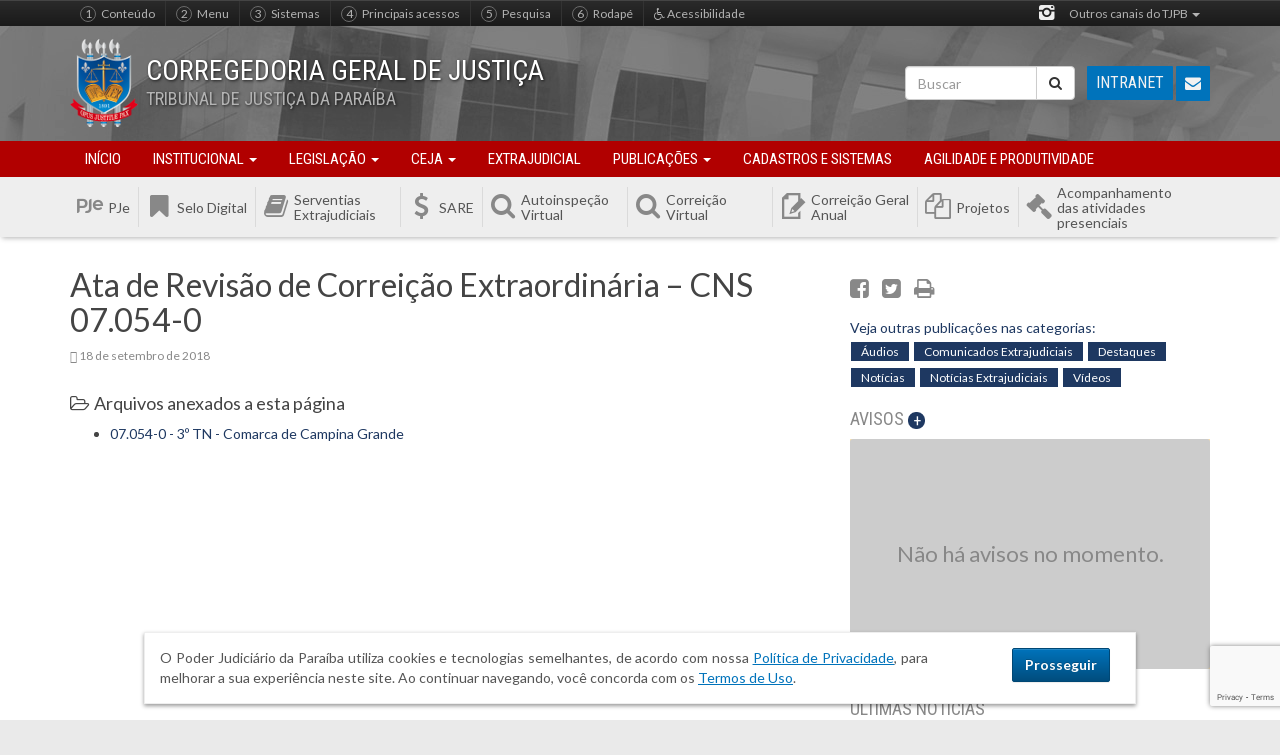

--- FILE ---
content_type: text/html; charset=UTF-8
request_url: https://corregedoria.tjpb.jus.br/publicacao/ata-de-revisao-de-correicao-extraordinaria-cns-07-054-0/
body_size: 11585
content:
<!DOCTYPE html>
<html lang="pt-BR" xmlns:og="http://ogp.me/ns#" xmlns:fb="https://www.facebook.com/2008/fbml">

<head>
    <!-- Global site tag (gtag.js) - Google Analytics -->
    <script async src="https://www.googletagmanager.com/gtag/js?id=UA-152948285-1"></script>
    <script>
        window.dataLayer = window.dataLayer || [];
        function gtag() {
            dataLayer.push(arguments);
        }
        gtag('js', new Date());
        gtag('config', 'UA-152948285-1');
    </script>

    <meta charset="UTF-8">
    <meta http-equiv="X-UA-Compatible" content="IE=edge">
    <title>Ata de Revisão de Correição Extraordinária &#8211; CNS 07.054-0 | Corregedoria Geral de Justiça</title>
    <meta name="viewport" content="width=device-width, initial-scale=1">
    <meta name="author" content="Diretoria de Tecnologia da Informação (DITEC) - Gerência de Sistemas (GESIS)">
    <meta name="description" content="Corregedoria Geral de Justiça do Estado da Paraíba">
    <meta name="keywords" content="Corregedoria, Corregedoria Geral, Correcional, Correicional, TJPB, Tribunal, Justiça, Paraíba">

    
    <meta property="og:type" content="website"/>
    <meta property="og:site_name" content="Corregedoria Geral de Justiça da Paraíba"/>
    <meta property="og:locale" content="pt_BR"/>
    <meta property="fb:app_id" content="441348396776929"/>
    <meta property="og:url" content="https://corregedoria.tjpb.jus.br/publicacao/ata-de-revisao-de-correicao-extraordinaria-cns-07-054-0/"/>
    <meta property="og:title" content="Ata de Revisão de Correição Extraordinária &#8211; CNS 07.054-0"/>
    <meta property="og:description" content=""/>
            
    <!-- Feed -->
    <link rel="alternate" type="application/rss+xml" title="Corregedoria Geral de Justiça da Paraíba Feed" href="https://corregedoria.tjpb.jus.br/feed/">

    <!-- Favicon -->
    <link rel="shortcut icon" href="https://corregedoria.tjpb.jus.br/wp-content/themes/corregedoria-2/img/favicon.ico" type="image/x-icon">

    <!-- Fontes -->
    <link href='https://fonts.googleapis.com/css?family=Lato:300,400,700,900,400italic,700italic,900italic' rel='stylesheet' type='text/css'>
    <link href='https://fonts.googleapis.com/css?family=Arvo' rel='stylesheet' type='text/css'>
    <link href="https://fonts.googleapis.com/css?family=Roboto+Condensed:300,400,700&display=swap" rel="stylesheet">

    <meta name='robots' content='max-image-preview:large' />
<script type="text/javascript">
window._wpemojiSettings = {"baseUrl":"https:\/\/s.w.org\/images\/core\/emoji\/14.0.0\/72x72\/","ext":".png","svgUrl":"https:\/\/s.w.org\/images\/core\/emoji\/14.0.0\/svg\/","svgExt":".svg","source":{"concatemoji":"https:\/\/corregedoria.tjpb.jus.br\/wp-includes\/js\/wp-emoji-release.min.js?ver=6.2"}};
/*! This file is auto-generated */
!function(e,a,t){var n,r,o,i=a.createElement("canvas"),p=i.getContext&&i.getContext("2d");function s(e,t){p.clearRect(0,0,i.width,i.height),p.fillText(e,0,0);e=i.toDataURL();return p.clearRect(0,0,i.width,i.height),p.fillText(t,0,0),e===i.toDataURL()}function c(e){var t=a.createElement("script");t.src=e,t.defer=t.type="text/javascript",a.getElementsByTagName("head")[0].appendChild(t)}for(o=Array("flag","emoji"),t.supports={everything:!0,everythingExceptFlag:!0},r=0;r<o.length;r++)t.supports[o[r]]=function(e){if(p&&p.fillText)switch(p.textBaseline="top",p.font="600 32px Arial",e){case"flag":return s("\ud83c\udff3\ufe0f\u200d\u26a7\ufe0f","\ud83c\udff3\ufe0f\u200b\u26a7\ufe0f")?!1:!s("\ud83c\uddfa\ud83c\uddf3","\ud83c\uddfa\u200b\ud83c\uddf3")&&!s("\ud83c\udff4\udb40\udc67\udb40\udc62\udb40\udc65\udb40\udc6e\udb40\udc67\udb40\udc7f","\ud83c\udff4\u200b\udb40\udc67\u200b\udb40\udc62\u200b\udb40\udc65\u200b\udb40\udc6e\u200b\udb40\udc67\u200b\udb40\udc7f");case"emoji":return!s("\ud83e\udef1\ud83c\udffb\u200d\ud83e\udef2\ud83c\udfff","\ud83e\udef1\ud83c\udffb\u200b\ud83e\udef2\ud83c\udfff")}return!1}(o[r]),t.supports.everything=t.supports.everything&&t.supports[o[r]],"flag"!==o[r]&&(t.supports.everythingExceptFlag=t.supports.everythingExceptFlag&&t.supports[o[r]]);t.supports.everythingExceptFlag=t.supports.everythingExceptFlag&&!t.supports.flag,t.DOMReady=!1,t.readyCallback=function(){t.DOMReady=!0},t.supports.everything||(n=function(){t.readyCallback()},a.addEventListener?(a.addEventListener("DOMContentLoaded",n,!1),e.addEventListener("load",n,!1)):(e.attachEvent("onload",n),a.attachEvent("onreadystatechange",function(){"complete"===a.readyState&&t.readyCallback()})),(e=t.source||{}).concatemoji?c(e.concatemoji):e.wpemoji&&e.twemoji&&(c(e.twemoji),c(e.wpemoji)))}(window,document,window._wpemojiSettings);
</script>
<style type="text/css">
img.wp-smiley,
img.emoji {
	display: inline !important;
	border: none !important;
	box-shadow: none !important;
	height: 1em !important;
	width: 1em !important;
	margin: 0 0.07em !important;
	vertical-align: -0.1em !important;
	background: none !important;
	padding: 0 !important;
}
</style>
	<link rel='stylesheet' id='toolset-common-es-css' href='https://corregedoria.tjpb.jus.br/wp-content/plugins/wp-views/vendor/toolset/common-es/public/toolset-common-es.css?ver=140000' type='text/css' media='all' />
<link rel='stylesheet' id='toolset_blocks-style-css-css' href='https://corregedoria.tjpb.jus.br/wp-content/plugins/wp-views/vendor/toolset/blocks/public/css/style.css?ver=1.4.1' type='text/css' media='all' />
<link rel='stylesheet' id='wp-block-library-css' href='https://corregedoria.tjpb.jus.br/wp-includes/css/dist/block-library/style.min.css?ver=6.2' type='text/css' media='all' />
<link rel='stylesheet' id='view_editor_gutenberg_frontend_assets-css' href='https://corregedoria.tjpb.jus.br/wp-content/plugins/wp-views/public/css/views-frontend.css?ver=3.4.1' type='text/css' media='all' />
<link rel='stylesheet' id='classic-theme-styles-css' href='https://corregedoria.tjpb.jus.br/wp-includes/css/classic-themes.min.css?ver=6.2' type='text/css' media='all' />
<style id='global-styles-inline-css' type='text/css'>
body{--wp--preset--color--black: #000000;--wp--preset--color--cyan-bluish-gray: #abb8c3;--wp--preset--color--white: #ffffff;--wp--preset--color--pale-pink: #f78da7;--wp--preset--color--vivid-red: #cf2e2e;--wp--preset--color--luminous-vivid-orange: #ff6900;--wp--preset--color--luminous-vivid-amber: #fcb900;--wp--preset--color--light-green-cyan: #7bdcb5;--wp--preset--color--vivid-green-cyan: #00d084;--wp--preset--color--pale-cyan-blue: #8ed1fc;--wp--preset--color--vivid-cyan-blue: #0693e3;--wp--preset--color--vivid-purple: #9b51e0;--wp--preset--gradient--vivid-cyan-blue-to-vivid-purple: linear-gradient(135deg,rgba(6,147,227,1) 0%,rgb(155,81,224) 100%);--wp--preset--gradient--light-green-cyan-to-vivid-green-cyan: linear-gradient(135deg,rgb(122,220,180) 0%,rgb(0,208,130) 100%);--wp--preset--gradient--luminous-vivid-amber-to-luminous-vivid-orange: linear-gradient(135deg,rgba(252,185,0,1) 0%,rgba(255,105,0,1) 100%);--wp--preset--gradient--luminous-vivid-orange-to-vivid-red: linear-gradient(135deg,rgba(255,105,0,1) 0%,rgb(207,46,46) 100%);--wp--preset--gradient--very-light-gray-to-cyan-bluish-gray: linear-gradient(135deg,rgb(238,238,238) 0%,rgb(169,184,195) 100%);--wp--preset--gradient--cool-to-warm-spectrum: linear-gradient(135deg,rgb(74,234,220) 0%,rgb(151,120,209) 20%,rgb(207,42,186) 40%,rgb(238,44,130) 60%,rgb(251,105,98) 80%,rgb(254,248,76) 100%);--wp--preset--gradient--blush-light-purple: linear-gradient(135deg,rgb(255,206,236) 0%,rgb(152,150,240) 100%);--wp--preset--gradient--blush-bordeaux: linear-gradient(135deg,rgb(254,205,165) 0%,rgb(254,45,45) 50%,rgb(107,0,62) 100%);--wp--preset--gradient--luminous-dusk: linear-gradient(135deg,rgb(255,203,112) 0%,rgb(199,81,192) 50%,rgb(65,88,208) 100%);--wp--preset--gradient--pale-ocean: linear-gradient(135deg,rgb(255,245,203) 0%,rgb(182,227,212) 50%,rgb(51,167,181) 100%);--wp--preset--gradient--electric-grass: linear-gradient(135deg,rgb(202,248,128) 0%,rgb(113,206,126) 100%);--wp--preset--gradient--midnight: linear-gradient(135deg,rgb(2,3,129) 0%,rgb(40,116,252) 100%);--wp--preset--duotone--dark-grayscale: url('#wp-duotone-dark-grayscale');--wp--preset--duotone--grayscale: url('#wp-duotone-grayscale');--wp--preset--duotone--purple-yellow: url('#wp-duotone-purple-yellow');--wp--preset--duotone--blue-red: url('#wp-duotone-blue-red');--wp--preset--duotone--midnight: url('#wp-duotone-midnight');--wp--preset--duotone--magenta-yellow: url('#wp-duotone-magenta-yellow');--wp--preset--duotone--purple-green: url('#wp-duotone-purple-green');--wp--preset--duotone--blue-orange: url('#wp-duotone-blue-orange');--wp--preset--font-size--small: 13px;--wp--preset--font-size--medium: 20px;--wp--preset--font-size--large: 36px;--wp--preset--font-size--x-large: 42px;--wp--preset--spacing--20: 0.44rem;--wp--preset--spacing--30: 0.67rem;--wp--preset--spacing--40: 1rem;--wp--preset--spacing--50: 1.5rem;--wp--preset--spacing--60: 2.25rem;--wp--preset--spacing--70: 3.38rem;--wp--preset--spacing--80: 5.06rem;--wp--preset--shadow--natural: 6px 6px 9px rgba(0, 0, 0, 0.2);--wp--preset--shadow--deep: 12px 12px 50px rgba(0, 0, 0, 0.4);--wp--preset--shadow--sharp: 6px 6px 0px rgba(0, 0, 0, 0.2);--wp--preset--shadow--outlined: 6px 6px 0px -3px rgba(255, 255, 255, 1), 6px 6px rgba(0, 0, 0, 1);--wp--preset--shadow--crisp: 6px 6px 0px rgba(0, 0, 0, 1);}:where(.is-layout-flex){gap: 0.5em;}body .is-layout-flow > .alignleft{float: left;margin-inline-start: 0;margin-inline-end: 2em;}body .is-layout-flow > .alignright{float: right;margin-inline-start: 2em;margin-inline-end: 0;}body .is-layout-flow > .aligncenter{margin-left: auto !important;margin-right: auto !important;}body .is-layout-constrained > .alignleft{float: left;margin-inline-start: 0;margin-inline-end: 2em;}body .is-layout-constrained > .alignright{float: right;margin-inline-start: 2em;margin-inline-end: 0;}body .is-layout-constrained > .aligncenter{margin-left: auto !important;margin-right: auto !important;}body .is-layout-constrained > :where(:not(.alignleft):not(.alignright):not(.alignfull)){max-width: var(--wp--style--global--content-size);margin-left: auto !important;margin-right: auto !important;}body .is-layout-constrained > .alignwide{max-width: var(--wp--style--global--wide-size);}body .is-layout-flex{display: flex;}body .is-layout-flex{flex-wrap: wrap;align-items: center;}body .is-layout-flex > *{margin: 0;}:where(.wp-block-columns.is-layout-flex){gap: 2em;}.has-black-color{color: var(--wp--preset--color--black) !important;}.has-cyan-bluish-gray-color{color: var(--wp--preset--color--cyan-bluish-gray) !important;}.has-white-color{color: var(--wp--preset--color--white) !important;}.has-pale-pink-color{color: var(--wp--preset--color--pale-pink) !important;}.has-vivid-red-color{color: var(--wp--preset--color--vivid-red) !important;}.has-luminous-vivid-orange-color{color: var(--wp--preset--color--luminous-vivid-orange) !important;}.has-luminous-vivid-amber-color{color: var(--wp--preset--color--luminous-vivid-amber) !important;}.has-light-green-cyan-color{color: var(--wp--preset--color--light-green-cyan) !important;}.has-vivid-green-cyan-color{color: var(--wp--preset--color--vivid-green-cyan) !important;}.has-pale-cyan-blue-color{color: var(--wp--preset--color--pale-cyan-blue) !important;}.has-vivid-cyan-blue-color{color: var(--wp--preset--color--vivid-cyan-blue) !important;}.has-vivid-purple-color{color: var(--wp--preset--color--vivid-purple) !important;}.has-black-background-color{background-color: var(--wp--preset--color--black) !important;}.has-cyan-bluish-gray-background-color{background-color: var(--wp--preset--color--cyan-bluish-gray) !important;}.has-white-background-color{background-color: var(--wp--preset--color--white) !important;}.has-pale-pink-background-color{background-color: var(--wp--preset--color--pale-pink) !important;}.has-vivid-red-background-color{background-color: var(--wp--preset--color--vivid-red) !important;}.has-luminous-vivid-orange-background-color{background-color: var(--wp--preset--color--luminous-vivid-orange) !important;}.has-luminous-vivid-amber-background-color{background-color: var(--wp--preset--color--luminous-vivid-amber) !important;}.has-light-green-cyan-background-color{background-color: var(--wp--preset--color--light-green-cyan) !important;}.has-vivid-green-cyan-background-color{background-color: var(--wp--preset--color--vivid-green-cyan) !important;}.has-pale-cyan-blue-background-color{background-color: var(--wp--preset--color--pale-cyan-blue) !important;}.has-vivid-cyan-blue-background-color{background-color: var(--wp--preset--color--vivid-cyan-blue) !important;}.has-vivid-purple-background-color{background-color: var(--wp--preset--color--vivid-purple) !important;}.has-black-border-color{border-color: var(--wp--preset--color--black) !important;}.has-cyan-bluish-gray-border-color{border-color: var(--wp--preset--color--cyan-bluish-gray) !important;}.has-white-border-color{border-color: var(--wp--preset--color--white) !important;}.has-pale-pink-border-color{border-color: var(--wp--preset--color--pale-pink) !important;}.has-vivid-red-border-color{border-color: var(--wp--preset--color--vivid-red) !important;}.has-luminous-vivid-orange-border-color{border-color: var(--wp--preset--color--luminous-vivid-orange) !important;}.has-luminous-vivid-amber-border-color{border-color: var(--wp--preset--color--luminous-vivid-amber) !important;}.has-light-green-cyan-border-color{border-color: var(--wp--preset--color--light-green-cyan) !important;}.has-vivid-green-cyan-border-color{border-color: var(--wp--preset--color--vivid-green-cyan) !important;}.has-pale-cyan-blue-border-color{border-color: var(--wp--preset--color--pale-cyan-blue) !important;}.has-vivid-cyan-blue-border-color{border-color: var(--wp--preset--color--vivid-cyan-blue) !important;}.has-vivid-purple-border-color{border-color: var(--wp--preset--color--vivid-purple) !important;}.has-vivid-cyan-blue-to-vivid-purple-gradient-background{background: var(--wp--preset--gradient--vivid-cyan-blue-to-vivid-purple) !important;}.has-light-green-cyan-to-vivid-green-cyan-gradient-background{background: var(--wp--preset--gradient--light-green-cyan-to-vivid-green-cyan) !important;}.has-luminous-vivid-amber-to-luminous-vivid-orange-gradient-background{background: var(--wp--preset--gradient--luminous-vivid-amber-to-luminous-vivid-orange) !important;}.has-luminous-vivid-orange-to-vivid-red-gradient-background{background: var(--wp--preset--gradient--luminous-vivid-orange-to-vivid-red) !important;}.has-very-light-gray-to-cyan-bluish-gray-gradient-background{background: var(--wp--preset--gradient--very-light-gray-to-cyan-bluish-gray) !important;}.has-cool-to-warm-spectrum-gradient-background{background: var(--wp--preset--gradient--cool-to-warm-spectrum) !important;}.has-blush-light-purple-gradient-background{background: var(--wp--preset--gradient--blush-light-purple) !important;}.has-blush-bordeaux-gradient-background{background: var(--wp--preset--gradient--blush-bordeaux) !important;}.has-luminous-dusk-gradient-background{background: var(--wp--preset--gradient--luminous-dusk) !important;}.has-pale-ocean-gradient-background{background: var(--wp--preset--gradient--pale-ocean) !important;}.has-electric-grass-gradient-background{background: var(--wp--preset--gradient--electric-grass) !important;}.has-midnight-gradient-background{background: var(--wp--preset--gradient--midnight) !important;}.has-small-font-size{font-size: var(--wp--preset--font-size--small) !important;}.has-medium-font-size{font-size: var(--wp--preset--font-size--medium) !important;}.has-large-font-size{font-size: var(--wp--preset--font-size--large) !important;}.has-x-large-font-size{font-size: var(--wp--preset--font-size--x-large) !important;}
.wp-block-navigation a:where(:not(.wp-element-button)){color: inherit;}
:where(.wp-block-columns.is-layout-flex){gap: 2em;}
.wp-block-pullquote{font-size: 1.5em;line-height: 1.6;}
</style>
<link rel='stylesheet' id='contact-form-7-css' href='https://corregedoria.tjpb.jus.br/wp-content/plugins/contact-form-7/includes/css/styles.css?ver=5.7.5.1' type='text/css' media='all' />
<link rel='stylesheet' id='cookie-bar-css-css' href='https://corregedoria.tjpb.jus.br/wp-content/plugins/cookie-bar/css/cookie-bar.css?ver=6.2' type='text/css' media='all' />
<link rel='stylesheet' id='bootstrap-css' href='https://corregedoria.tjpb.jus.br/wp-content/themes/corregedoria-2/styles/css/bootstrap.css?ver=$project.version' type='text/css' media='all' />
<link rel='stylesheet' id='Corregedoria-css' href='https://corregedoria.tjpb.jus.br/wp-content/themes/corregedoria-2/styles/css/corregedoria.css?ver=$project.version' type='text/css' media='all' />
<link rel='stylesheet' id='tjpb-icons-css' href='https://corregedoria.tjpb.jus.br/wp-content/themes/corregedoria-2/lib/tjpb-icons/css/tjpb-icons.css?ver=$project.version' type='text/css' media='all' />
<link rel='stylesheet' id='my-bootstrap-menu-custom-styles-css' href='https://corregedoria.tjpb.jus.br/wp-content/plugins/my-bootstrap-menu/inc/css/bootstrap.custom.css?ver=418' type='text/css' media='all' />
<link rel='stylesheet' id='my-bootstrap-submenu-styles-css' href='https://corregedoria.tjpb.jus.br/wp-content/plugins/my-bootstrap-menu/inc/css/bootstrap.submenu.css?ver=6134' type='text/css' media='all' />
<link rel='stylesheet' id='mediaelement-css' href='https://corregedoria.tjpb.jus.br/wp-includes/js/mediaelement/mediaelementplayer-legacy.min.css?ver=4.2.17' type='text/css' media='all' />
<link rel='stylesheet' id='wp-mediaelement-css' href='https://corregedoria.tjpb.jus.br/wp-includes/js/mediaelement/wp-mediaelement.min.css?ver=6.2' type='text/css' media='all' />
<link rel='stylesheet' id='views-pagination-style-css' href='https://corregedoria.tjpb.jus.br/wp-content/plugins/wp-views/embedded/res/css/wpv-pagination.css?ver=3.4.1' type='text/css' media='all' />
<style id='views-pagination-style-inline-css' type='text/css'>
.wpv-sort-list-dropdown.wpv-sort-list-dropdown-style-default > span.wpv-sort-list,.wpv-sort-list-dropdown.wpv-sort-list-dropdown-style-default .wpv-sort-list-item {border-color: #cdcdcd;}.wpv-sort-list-dropdown.wpv-sort-list-dropdown-style-default .wpv-sort-list-item a {color: #444;background-color: #fff;}.wpv-sort-list-dropdown.wpv-sort-list-dropdown-style-default a:hover,.wpv-sort-list-dropdown.wpv-sort-list-dropdown-style-default a:focus {color: #000;background-color: #eee;}.wpv-sort-list-dropdown.wpv-sort-list-dropdown-style-default .wpv-sort-list-item.wpv-sort-list-current a {color: #000;background-color: #eee;}.wpv-sort-list-dropdown.wpv-sort-list-dropdown-style-grey > span.wpv-sort-list,.wpv-sort-list-dropdown.wpv-sort-list-dropdown-style-grey .wpv-sort-list-item {border-color: #cdcdcd;}.wpv-sort-list-dropdown.wpv-sort-list-dropdown-style-grey .wpv-sort-list-item a {color: #444;background-color: #eeeeee;}.wpv-sort-list-dropdown.wpv-sort-list-dropdown-style-grey a:hover,.wpv-sort-list-dropdown.wpv-sort-list-dropdown-style-grey a:focus {color: #000;background-color: #e5e5e5;}.wpv-sort-list-dropdown.wpv-sort-list-dropdown-style-grey .wpv-sort-list-item.wpv-sort-list-current a {color: #000;background-color: #e5e5e5;}.wpv-sort-list-dropdown.wpv-sort-list-dropdown-style-blue > span.wpv-sort-list,.wpv-sort-list-dropdown.wpv-sort-list-dropdown-style-blue .wpv-sort-list-item {border-color: #0099cc;}.wpv-sort-list-dropdown.wpv-sort-list-dropdown-style-blue .wpv-sort-list-item a {color: #444;background-color: #cbddeb;}.wpv-sort-list-dropdown.wpv-sort-list-dropdown-style-blue a:hover,.wpv-sort-list-dropdown.wpv-sort-list-dropdown-style-blue a:focus {color: #000;background-color: #95bedd;}.wpv-sort-list-dropdown.wpv-sort-list-dropdown-style-blue .wpv-sort-list-item.wpv-sort-list-current a {color: #000;background-color: #95bedd;}
</style>
<script type='text/javascript' src='https://corregedoria.tjpb.jus.br/wp-content/plugins/wp-views/vendor/toolset/common-es/public/toolset-common-es-frontend.js?ver=140000' id='toolset-common-es-frontend-js'></script>
<script type='text/javascript' src='https://corregedoria.tjpb.jus.br/wp-includes/js/jquery/jquery.min.js?ver=3.6.3' id='jquery-core-js'></script>
<script type='text/javascript' src='https://corregedoria.tjpb.jus.br/wp-includes/js/jquery/jquery-migrate.min.js?ver=3.4.0' id='jquery-migrate-js'></script>
<script type='text/javascript' src='https://corregedoria.tjpb.jus.br/wp-content/plugins/cookie-bar/js/cookie-bar.js?ver=1764076655' id='cookie-bar-js-js'></script>
<script type='text/javascript' src='https://corregedoria.tjpb.jus.br/wp-content/plugins/my-bootstrap-menu/inc/js/bootstrap.custom.js?ver=8447' id='my-bootstrap-menu-custom-scripts-js'></script>
<link rel="https://api.w.org/" href="https://corregedoria.tjpb.jus.br/wp-json/" /><link rel="canonical" href="https://corregedoria.tjpb.jus.br/publicacao/ata-de-revisao-de-correicao-extraordinaria-cns-07-054-0/" />
<link rel="alternate" type="application/json+oembed" href="https://corregedoria.tjpb.jus.br/wp-json/oembed/1.0/embed?url=https%3A%2F%2Fcorregedoria.tjpb.jus.br%2Fpublicacao%2Fata-de-revisao-de-correicao-extraordinaria-cns-07-054-0%2F" />
<link rel="alternate" type="text/xml+oembed" href="https://corregedoria.tjpb.jus.br/wp-json/oembed/1.0/embed?url=https%3A%2F%2Fcorregedoria.tjpb.jus.br%2Fpublicacao%2Fata-de-revisao-de-correicao-extraordinaria-cns-07-054-0%2F&#038;format=xml" />
<script type="text/javascript">
base_url = 'https://corregedoria.tjpb.jus.br';
</script>
		<style type="text/css" id="wp-custom-css">
			main #menu-sistemas ul li {
	margin-left: 0;
	margin-right: 0;
}
main #menu-sistemas ul li a {
	padding-left: 38px;
	padding-right: 8px;
}		</style>
		
    <!-- HTML5 shim and Respond.js for IE8 support of HTML5 elements and media queries -->
    <!--[if lt IE 9]>
            <link rel="stylesheet" href="https://corregedoria.tjpb.jus.br/wp-content/themes/corregedoria-2/styles/css-ie/ltie9.css" type="text/css">
            <script src="https://oss.maxcdn.com/html5shiv/3.7.2/html5shiv.min.js"></script>
            <script src="https://oss.maxcdn.com/respond/1.4.2/respond.min.js"></script>
        <![endif]-->
</head>

<body class="publicacao-template-default single single-publicacao postid-6103">

    <div id="barra-tjpb">
        <div class="container">
            <!--span class="tjpb">
                <span class="sigla">TJPB</span>
                <span class="extenso">Tribunal de Justiça da Paraíba</span>
            </span -->

            <nav id="links-acessibilidade">
                <h3 class="sr-only">Acessibilidade</h3>
                <ul>
                    <li>
                        <a href="#content"><em>1</em> Conteúdo</a>
                    </li>
                    <li>
                        <a href="#menu"><em>2</em> Menu</a>
                    </li>
                    <li>
                        <a href="#sistemas"><em>3</em> Sistemas</a>
                    </li>
                    <li>
                        <a href="#principais-acessos"><em>4</em> Principais acessos</a>
                    </li>
                    <li>
                        <a href="#pesquisa"><em>5</em> Pesquisa</a>
                    </li>                       
                    <li>
                        <a href="#rodape"><em>6</em> Rodapé</a>
                    </li>                                    
                    <li>
                        <a href="/acessibilidade"><span class="tjpb-icon icon-wheelchair"></span> Acessibilidade</a>
                    </li>                                                             
                </ul>
            </nav>

            <div class="links dropdown">
                <a href="#" data-toggle="dropdown">Outros canais do TJPB <span class="caret"></span></a>
                <ul class="dropdown-menu">
                    <li><a href="https://www.tjpb.jus.br">Portal do TJPB</a></li>
                    <li><a href="https://ouvidoria.tjpb.jus.br">Ouvidoria</a></li>
                    <li><a href="https://corregedoria.tjpb.jus.br">Corregedoria</a></li>
                    <li><a href="https://esma.tjpb.jus.br">ESMA</a></li>
                    <li><a href="https://conciliar.tjpb.jus.br">Portal da Conciliação</a></li>
                </ul>
            </div>

            <nav id="menu-social">
                <h2 class="sr-only">Menu das Redes Sociais</h2>
<div class="menu-redes-sociais-container"><ul id="menu-redes-sociais" class="menu"><li id="menu-item-9246" class="instagram menu-item menu-item-type-custom menu-item-object-custom menu-item-9246"><a title="Siga-nos no Instagram!" target="_blank" rel="noopener" href="https://www.instagram.com/cgj.pb/">Instagram</a></li>
</ul></div>            </nav>
        </div>
    </div>

    <header id="header">

        <div class="container topo">
            <div class="branding">
                <a class="brasao-tjpb" href="https://corregedoria.tjpb.jus.br" title="Página inicial">
                    <img src="https://corregedoria.tjpb.jus.br/wp-content/themes/corregedoria-2/img/logo-tjpb.png" alt="Brasão do TJPB" />
                </a>
                <h1 class="site-name">Corregedoria Geral de Justiça</h1>
                <div class="complemento">Tribunal de justiça da Paraíba</div>
            </div>

            <form id="searchform" method="get" action="https://corregedoria.tjpb.jus.br" role="search" class="search">
                <a class="sr-only" name="pesquisa">Pesquisa</a>
                <div class="input-group">
                    <input type="text" name="s" id="field" class="form-control" placeholder="Buscar" />
                    <span class="input-group-btn">
                        <button type="submit" class="btn btn-default">
                            <span class="tjpb-icon icon-search">
                                <span class="sr-only">Buscar</span>
                            </span>
                        </button>
                    </span>
                </div>
            </form>       
            
            <div id="tjpb-acesso-usuario">
                <a class="intranet" href="https://www.tjpb.jus.br/intranet" target="_blank" title="Acessar a Intranet">Intranet</a>
                <a class="webmail" href="https://mail.google.com/" target="_blank" title="Acessar o E-mail Institucional"><span class="tjpb-icon icon-mail"></span></a>
            </div>            
        </div>
   
        <nav id="navigation">
            <a class="sr-only" name="menu">Menu Principal</a>
            <h2 class="sr-only">Menu Principal</h2>
<nav class='navbar navbar-default '
                        role='navigation'>    <div class='navbar-inner'>
                            <div class='container'><div class='navbar-header'><button type='button'
                            class='navbar-toggle'
                            data-toggle='collapse'
                            data-target='#menu_my_bootstrap_menu_settings_corregedoria_2_0'
                            aria-expanded='false'>
                        <span class='sr-only'>Toggle navigation</span>
                        <span class='icon-bar'></span>
                        <span class='icon-bar'></span>
                        <span class='icon-bar'></span>
                    </button></div> <!-- close navbar-header--><div class='collapse navbar-collapse'
                       id='menu_my_bootstrap_menu_settings_corregedoria_2_0'><div id="menu_my_bootstrap_menu_settings_corregedoria_2_0_container" class="menu_my_bootstrap_menu_settings_corregedoria_2_0_container_class"><ul id="menu_my_bootstrap_menu_settings_corregedoria_2_0_outer_list" class="  navbar-nav nav navbar-left"><li  id="menu-item-4472" class='menu-item menu-item-type-custom menu-item-object-custom menu-item-4472' ><a title="Início" href="/" tabindex="-1">Início</a></li>
<li  id="menu-item-883" class='menu-item menu-item-type-post_type menu-item-object-page menu-item-has-children menu-item-883 dropdown' ><a title="Institucional" data-toggle="dropdown" role="button" aria-haspopup="true" aria-expanded="false" class=" dropdown-toggle">Institucional<span class='caret dropdown-toggle'></span> </a>
<ul role='menu' class='dropdown-menu '>	<li  id="menu-item-886" class='menu-item menu-item-type-post_type menu-item-object-page menu-item-886' ><a title="Organograma" href="https://corregedoria.tjpb.jus.br/institucional/organograma/" tabindex="-1">Organograma</a></li>
	<li  id="menu-item-884" class='menu-item menu-item-type-post_type menu-item-object-page menu-item-884' ><a title="Competência da Corregedoria da Justiça" href="https://corregedoria.tjpb.jus.br/institucional/competencia-da-corregedoria-da-justica/" tabindex="-1">Competência da Corregedoria da Justiça</a></li>
	<li  id="menu-item-887" class='menu-item menu-item-type-post_type menu-item-object-page menu-item-887' ><a title="Equipe técnica" href="https://corregedoria.tjpb.jus.br/institucional/equipe-tecnica/" tabindex="-1">Equipe técnica</a></li>
	<li  id="menu-item-885" class='menu-item menu-item-type-post_type menu-item-object-page menu-item-885' ><a title="Endereço e Contatos" href="https://corregedoria.tjpb.jus.br/institucional/endereco-e-contatos/" tabindex="-1">Endereço e Contatos</a></li>
</ul>
</li>
<li  id="menu-item-879" class='menu-item menu-item-type-custom menu-item-object-custom menu-item-has-children menu-item-879 dropdown' ><a title="Legislação" data-toggle="dropdown" role="button" aria-haspopup="true" aria-expanded="false" class=" dropdown-toggle">Legislação<span class='caret dropdown-toggle'></span> </a>
<ul role='menu' class='dropdown-menu '>	<li  id="menu-item-7375" class='menu-item menu-item-type-post_type menu-item-object-page menu-item-7375' ><a title="Atos Normativos do CNJ– Arquivos" href="https://corregedoria.tjpb.jus.br/legislacao/atos-normativos-do-cnj-arquivo/" tabindex="-1">Atos Normativos do CNJ– Arquivos</a></li>
	<li  id="menu-item-997" class='menu-item menu-item-type-custom menu-item-object-custom menu-item-997' ><a title="Atos Normativos do CNJ" target="_blank" href="https://www.cnj.jus.br/atos_normativos/" tabindex="-1">Atos Normativos do CNJ</a></li>
	<li  id="menu-item-9011" class='menu-item menu-item-type-post_type menu-item-object-page menu-item-9011' ><a title="Atos Normativos referentes ao período da pandemia do COVID-19" href="https://corregedoria.tjpb.jus.br/atos-normativos-referentes-ao-periodo-da-pandemia-do-covid-19/" tabindex="-1">Atos Normativos referentes ao período da pandemia do COVID-19</a></li>
	<li  id="menu-item-3644" class='menu-item menu-item-type-custom menu-item-object-custom menu-item-3644' ><a title="Código de Normas CGJPB - JUDICIAL" href="https://corregedoria.tjpb.jus.br/legislacao/codigo-de-normas-cgjpb-judicial/" tabindex="-1">Código de Normas CGJPB &#8211; JUDICIAL</a></li>
	<li  id="menu-item-3645" class='menu-item menu-item-type-custom menu-item-object-custom menu-item-3645' ><a title="Código de Normas CGJPB - EXTRAJUDICIAL" href="https://corregedoria.tjpb.jus.br/legislacao/codigo-de-normas-cgjpb-extrajudicial/" tabindex="-1">Código de Normas CGJPB &#8211; EXTRAJUDICIAL</a></li>
	<li  id="menu-item-9025" class='menu-item menu-item-type-post_type menu-item-object-page menu-item-9025' ><a title="Provimentos da Corregedoria" href="https://corregedoria.tjpb.jus.br/provimentos-da-corregedoria/" tabindex="-1">Provimentos da Corregedoria</a></li>
	<li  id="menu-item-12231" class='menu-item menu-item-type-custom menu-item-object-custom menu-item-12231' ><a title="Regimento Interno da Ceja" href="https://corregedoria.tjpb.jus.br/wp-content/uploads/2024/07/97-2024-Dispoe-sobre-o-Regimento-Interno-da-Comissao-Estadual-Judiciaria-de-Adocao-–-CEJA-e-da-outras-providencias.-Revoga-o-Provimento-CGJTJPB-no-90.pdf" tabindex="-1">Regimento Interno da Ceja</a></li>
	<li  id="menu-item-12232" class='menu-item menu-item-type-custom menu-item-object-custom menu-item-12232' ><a title="Fluxograma Adoção Internacional" href="https://corregedoria.tjpb.jus.br/wp-content/uploads/2024/07/98-2024-Altera-o-Codigo-de-Normas-Judicial-para-dispor-sobre-os-procedimentos-de-adocao-internacional-no-ambito-do-Poder-Judiciario-do-Estado-da-Paraiba.pdf" tabindex="-1">Fluxograma Adoção Internacional</a></li>
</ul>
</li>
<li  id="menu-item-127" class='menu-item menu-item-type-post_type menu-item-object-page menu-item-has-children menu-item-127 dropdown' ><a title="CEJA" data-toggle="dropdown" role="button" aria-haspopup="true" aria-expanded="false" class=" dropdown-toggle">CEJA<span class='caret dropdown-toggle'></span> </a>
<ul role='menu' class='dropdown-menu '>	<li  id="menu-item-133" class='menu-item menu-item-type-post_type menu-item-object-page menu-item-133' ><a title="Sobre" href="https://corregedoria.tjpb.jus.br/ceja/sobre/" tabindex="-1">Sobre</a></li>
	<li  id="menu-item-128" class='menu-item menu-item-type-post_type menu-item-object-page menu-item-128' ><a title="Composição da CEJA – Biênio 2023/2024" href="https://corregedoria.tjpb.jus.br/ceja/composicao/" tabindex="-1">Composição da CEJA – Biênio 2023/2024</a></li>
	<li  id="menu-item-129" class='menu-item menu-item-type-post_type menu-item-object-page menu-item-129' ><a title="Contatos" href="https://corregedoria.tjpb.jus.br/ceja/contatos/" tabindex="-1">Contatos</a></li>
	<li  id="menu-item-6567" class='menu-item menu-item-type-post_type menu-item-object-page menu-item-6567' ><a title="Guia de Adoção" href="https://corregedoria.tjpb.jus.br/ceja/folder-adocao/" tabindex="-1">Guia de Adoção</a></li>
	<li  id="menu-item-4220" class='menu-item menu-item-type-post_type menu-item-object-page menu-item-4220' ><a title="Adoção Internacional" href="https://corregedoria.tjpb.jus.br/ceja/adocao-internacional/" tabindex="-1">Adoção Internacional</a></li>
	<li  id="menu-item-4221" class='menu-item menu-item-type-post_type menu-item-object-page menu-item-4221' ><a title="Adoção Nacional" href="https://corregedoria.tjpb.jus.br/ceja/adocao-nacional/" tabindex="-1">Adoção Nacional</a></li>
	<li  id="menu-item-4224" class='menu-item menu-item-type-post_type menu-item-object-page menu-item-4224' ><a title="Acesso aos cadastros do CNJ" href="https://corregedoria.tjpb.jus.br/ceja/acesso-aos-cadastros-do-cnj/" tabindex="-1">Acesso aos cadastros do CNJ</a></li>
	<li  id="menu-item-7035" class='menu-item menu-item-type-post_type menu-item-object-page menu-item-7035' ><a title="Relatórios CEJA" href="https://corregedoria.tjpb.jus.br/relatorios-ceja/" tabindex="-1">Relatórios CEJA</a></li>
	<li  id="menu-item-10613" class='menu-item menu-item-type-post_type menu-item-object-page menu-item-10613' ><a title="Regimento Interno" href="https://corregedoria.tjpb.jus.br/ceja/regimento-interno/" tabindex="-1">Regimento Interno</a></li>
	<li  id="menu-item-12081" class='menu-item menu-item-type-post_type menu-item-object-page menu-item-12081' ><a title="Fluxograma Adoção Internacional" href="https://corregedoria.tjpb.jus.br/ceja/fluxograma-adocao-internacional/" tabindex="-1">Fluxograma Adoção Internacional</a></li>
</ul>
</li>
<li  id="menu-item-6130" class='menu-item menu-item-type-post_type menu-item-object-page menu-item-6130' ><a title="Extrajudicial" href="https://corregedoria.tjpb.jus.br/extrajudicial/" tabindex="-1">Extrajudicial</a></li>
<li  id="menu-item-4473" class='menu-item menu-item-type-custom menu-item-object-custom menu-item-has-children menu-item-4473 dropdown' ><a title="Publicações" data-toggle="dropdown" role="button" aria-haspopup="true" aria-expanded="false" class=" dropdown-toggle">Publicações<span class='caret dropdown-toggle'></span> </a>
<ul role='menu' class='dropdown-menu '>	<li  id="menu-item-4475" class='menu-item menu-item-type-taxonomy menu-item-object-category menu-item-4475' ><a title="Destaques" href="https://corregedoria.tjpb.jus.br/categoria/destaques/" tabindex="-1">Destaques</a></li>
	<li  id="menu-item-4474" class='menu-item menu-item-type-taxonomy menu-item-object-category menu-item-4474' ><a title="Notícias" href="https://corregedoria.tjpb.jus.br/categoria/noticias/" tabindex="-1">Notícias</a></li>
	<li  id="menu-item-4478" class='menu-item menu-item-type-taxonomy menu-item-object-category menu-item-4478' ><a title="Vídeos" href="https://corregedoria.tjpb.jus.br/categoria/videos/" tabindex="-1">Vídeos</a></li>
	<li  id="menu-item-4477" class='menu-item menu-item-type-taxonomy menu-item-object-category menu-item-4477' ><a title="Áudios" href="https://corregedoria.tjpb.jus.br/categoria/audios/" tabindex="-1">Áudios</a></li>
</ul>
</li>
<li  id="menu-item-125" class='menu-item menu-item-type-post_type menu-item-object-page menu-item-125' ><a title="Cadastros e Sistemas" href="https://corregedoria.tjpb.jus.br/links/" tabindex="-1">Cadastros e Sistemas</a></li>
<li  id="menu-item-9293" class='menu-item menu-item-type-post_type menu-item-object-page menu-item-9293' ><a title="Agilidade e Produtividade" href="https://corregedoria.tjpb.jus.br/agilidade-produtividade/" tabindex="-1">Agilidade e Produtividade</a></li>
</ul></div>            </div><!-- navbar-collapse -->
                        </div> <!-- class container -->
                    </div> <!-- navbar inner -->
                </nav> <!-- nav class -->            
        </nav>

        <nav id="menu-sistemas">
            <a class="sr-only" name="sistemas">Menu Sistemas</a>
            <div class="container">
                <h2 class="sr-only">Menu de Sistemas</h2>
<div class="menu-menu-de-sistemas-container"><ul id="menu-menu-de-sistemas" class="menu"><li id="menu-item-7088" class="tjpb-icon icon-pje menu-item menu-item-type-custom menu-item-object-custom menu-item-7088"><a href="https://corregedoria.tjpb.jus.br/pje-cgjpb/">PJe</a></li>
<li id="menu-item-7089" class="tjpb-icon icon-bookmark menu-item menu-item-type-custom menu-item-object-custom menu-item-7089"><a href="https://corregedoria.tjpb.jus.br/selo-digital/">Selo Digital</a></li>
<li id="menu-item-10033" class="tjpb-icon icon-book menu-item menu-item-type-custom menu-item-object-custom menu-item-10033"><a target="_blank" rel="noopener" href="https://selodigital.tjpb.jus.br/selocgj/paginas/publico/consultarServentias.jsf">Serventias Extrajudiciais</a></li>
<li id="menu-item-8341" class="tjpb-icon icon-dollar menu-item menu-item-type-custom menu-item-object-custom menu-item-8341"><a title="SARE &#8211; Sistema de Arrecadação de Emolumentos" href="https://corregedoria.tjpb.jus.br/sare/">SARE</a></li>
<li id="menu-item-7725" class="tjpb-icon icon-search menu-item menu-item-type-custom menu-item-object-custom menu-item-7725"><a target="_blank" rel="noopener" href="https://www.tjpb.jus.br/intranet/autoinspecao-virtual">Autoinspeção Virtual</a></li>
<li id="menu-item-7090" class="tjpb-icon icon-search menu-item menu-item-type-custom menu-item-object-custom menu-item-7090"><a target="_blank" rel="noopener" href="https://www.tjpb.jus.br/intranet/correicao-virtual">Correição Virtual</a></li>
<li id="menu-item-7091" class="tjpb-icon icon-doc-edit menu-item menu-item-type-custom menu-item-object-custom menu-item-7091"><a target="_blank" rel="noopener" href="https://www.tjpb.jus.br/intranet/correicao-geral-anual">Correição Geral Anual</a></li>
<li id="menu-item-7092" class="tjpb-icon icon-docs menu-item menu-item-type-custom menu-item-object-custom menu-item-7092"><a target="_blank" rel="noopener" href="https://app.tjpb.jus.br/painel-projetos/paginas/dashboard.jsf?painelId=3%3F">Projetos</a></li>
<li id="menu-item-10632" class="tjpb-icon icon-hammer menu-item menu-item-type-post_type menu-item-object-page menu-item-10632"><a href="https://corregedoria.tjpb.jus.br/acompanhamento-das-atividades-presenciais/">Acompanhamento das atividades presenciais</a></li>
</ul></div>            </div>
        </nav>

    </header>

    <div id="content">
        <a class="sr-only" name="content">Conteúdo Principal</a>

<div class="single container" id="posts">
    <div class="row">
        <div class="col-md-8">

            <main id="main" role="main">
                                <article role="article" class="clearfix">
                    <header class="entry-header">
                        <h1>Ata de Revisão de Correição Extraordinária &#8211; CNS 07.054-0</h1>
                        <div class="info-post">
    <span class="data-post tjpb-icon icon-calendar">
        18 de setembro de 2018    </span>
    <ul class="categorias-post">
            </ul>
</div>
                    </header>
                    <div class="entry-content">
                                            </div>
                    <footer class="entry-footer">
                            <!-- inicio: arquivos vinculados a pagina -->
    <div class="lista-arquivos">

        <h4>Arquivos anexados a esta p&aacute;gina</h4><div class="nivel-1"><ul><li><a href='https://corregedoria.tjpb.jus.br/wp-content/uploads/2018/09/07.054-0-3º-TN-Comarca-de-Campina-Grande-1.pdf'>07.054-0 - 3º TN - Comarca de Campina Grande</a></li></ul></div>
    </div>
    <!-- fim: arquivos vinculados a pagina -->

                    </footer>
                </article>
                            </main>

        </div>

        <div class="col-md-4">
            <aside id="sidebar">
                <ul class="redes-sociais">
    <li><a href="javascript:corregedoria_facebook_share()" title="Compartilhar no Facebook"><span class="tjpb-icon icon-facebook-squared"></span></a></li>
    <li><a href="https://twitter.com/intent/tweet?text=Ata+de+Revis%C3%A3o+de+Correi%C3%A7%C3%A3o+Extraordin%C3%A1ria+%26%238211%3B+CNS+07.054-0+%7C+Corregedoria+Geral+de+Justi%C3%A7a+da+Para%C3%ADba+http%3A%2F%2Fcorregedoria.tjpb.jus.br%2Fpublicacao%2Fata-de-revisao-de-correicao-extraordinaria-cns-07-054-0%2F&via=CGJPB_Oficial" title="Compartilhar no Twitter"><span class="tjpb-icon icon-twitter-squared"></span></a></li>
    <li><a href="javascript:print();"><span class="tjpb-icon icon-print"></span></a></li>
</ul>
                <div class="lista-categorias">
    Veja outras publicações nas categorias: <br />
    <ul>
       	<li class="cat-item cat-item-23"><a href="https://corregedoria.tjpb.jus.br/categoria/audios/">Áudios</a>
</li>
	<li class="cat-item cat-item-34"><a href="https://corregedoria.tjpb.jus.br/categoria/comunicado-extrajudicial/">Comunicados Extrajudiciais</a>
</li>
	<li class="cat-item cat-item-24"><a href="https://corregedoria.tjpb.jus.br/categoria/destaques/">Destaques</a>
</li>
	<li class="cat-item cat-item-5"><a href="https://corregedoria.tjpb.jus.br/categoria/noticias/">Notícias</a>
</li>
	<li class="cat-item cat-item-35"><a href="https://corregedoria.tjpb.jus.br/categoria/noticia-extrajudicial/">Notícias Extrajudiciais</a>
</li>
	<li class="cat-item cat-item-22"><a href="https://corregedoria.tjpb.jus.br/categoria/videos/">Vídeos</a>
</li>
 
    </ul>
</div>
                <section id="avisos-home" class="bloco-avisos">
    <h3 class="tit-avisos"><a href="/aviso">Avisos <span>+</span></a> </h3>
    <div class="sec-avisos">
        <div id="carousel-avisos" class="carousel slide"  data-ride="carousel">
                                        <div class="carousel-inner">
                <div class="item aviso-vazio active">
                    <h3>
                        <a href="#"><span class="title">Não há avisos no momento.</span></a>
                    </h3>
                </div>
            </div>
                    </div>
    </div>
</section> <!-- Fim Avisos -->    
<section id="ultimas-noticias-sidebar">
    <h3>Últimas notícias</h3>
    <ul>
                    <li class="noticia clearfix">
                                    <div class="imagem">
                        <img width="150" height="150" src="https://corregedoria.tjpb.jus.br/wp-content/uploads/2025/09/Tecnologia_CGJ_jpg_02-150x150.jpg" class="attachment-thumbnail size-thumbnail wp-post-image" alt="" decoding="async" loading="lazy" />                    </div>
                                <div class="data">
                    <span class="tjpb-icon icon-calendar"></span>
                    12/09/2025                </div>
                <h4 class="titulo"><a href="https://corregedoria.tjpb.jus.br/cgj-apresenta-painel-de-bi-com-novas-propostas-para-diagnostico-completo-das-unidades-judiciais/">CGJ apresenta painel de BI com novas propostas para diagnóstico completo das unidades judiciais</a></h4>
            </li>
                    <li class="noticia clearfix">
                                    <div class="imagem">
                        <img width="150" height="150" src="https://corregedoria.tjpb.jus.br/wp-content/uploads/2025/09/Correicao_Virtual_jpg-150x150.jpeg" class="attachment-thumbnail size-thumbnail wp-post-image" alt="" decoding="async" loading="lazy" />                    </div>
                                <div class="data">
                    <span class="tjpb-icon icon-calendar"></span>
                    02/09/2025                </div>
                <h4 class="titulo"><a href="https://corregedoria.tjpb.jus.br/prazo-para-assinatura-da-correicao-virtual-anual-nas-unidades-judiciarias-acaba-nesta-sexta-feira/">Prazo para assinatura da Correição Virtual Anual nas unidades judiciárias acaba nesta sexta-feira</a></h4>
            </li>
                    <li class="noticia clearfix">
                                    <div class="imagem">
                        <img width="150" height="150" src="https://corregedoria.tjpb.jus.br/wp-content/uploads/2025/08/CNJ_CGJ_jpj-150x150.jpg" class="attachment-thumbnail size-thumbnail wp-post-image" alt="" decoding="async" loading="lazy" />                    </div>
                                <div class="data">
                    <span class="tjpb-icon icon-calendar"></span>
                    22/08/2025                </div>
                <h4 class="titulo"><a href="https://corregedoria.tjpb.jus.br/cnj-dialoga-com-cgj-pb-e-juizes-corregedores-da-paraiba-sobre-avancos-no-direito-registral/">CNJ dialoga com CGJ-PB e juízes corregedores da Paraíba sobre avanços no Direito Registral</a></h4>
            </li>
            </ul>
</section>
<section class="sec-banners-secundarios">
    <div class="banners-secundarios">
                        

        <div class="banner-item">
            <div class="banner-image">
                <a href="https://app.tjpb.jus.br/cas2/login?service=https%3A%2F%2Fapp.tjpb.jus.br%2Ffisccgj%2F"
                    >
                    <img src="https://corregedoria.tjpb.jus.br/wp-content/uploads/2021/09/banner-fisccgj.jpg" alt="FiscCGJ" />
                </a>
            </div>
        </div>

                        

        <div class="banner-item">
            <div class="banner-image">
                <a href="https://corregedoria.tjpb.jus.br/laserfishe/"
                    >
                    <img src="https://corregedoria.tjpb.jus.br/wp-content/uploads/2021/09/banner-laserfiche.jpg" alt="Laserfiche" />
                </a>
            </div>
        </div>

                        

        <div class="banner-item">
            <div class="banner-image">
                <a href="https://corregedoria.tjpb.jus.br/cartorio-social"
                    >
                    <img src="https://corregedoria.tjpb.jus.br/wp-content/uploads/2024/11/banner_cartorio_social.png" alt="Cartório Social" />
                </a>
            </div>
        </div>

            </div> 
</section> <!-- Fim Banners Secundários -->           
                           
    <section class="widget_text sec-widget"><div class="textwidget custom-html-widget"><script>// Gambis teste </script></div></section>                            </aside>
        </div>

    </div>
</div>


    </div><!-- /#content -->

        <footer id="footer">
            <a class="sr-only" name="rodape">Rodapé</a>
            <div class="container">
                <img class="brasao-decorativo" src="https://corregedoria.tjpb.jus.br/wp-content/themes/corregedoria-2/img/marcadagua.png" alt="Brasão do TJPB" />
                <h2 class="sr-only">Dados de contato</h2>
                <div class="row">
                    <div class="col-md-6 pr15 contatos">
                                                   
                            <section class="widget_text sec-widget"><div class="textwidget custom-html-widget"><h3 class="line-bottom"><span class="tjpb-icon icon-phone-squared"></span> Contatos</h3>
<ul>
	<li><strong>Recepção - (83) 3219-6474</strong></li>
	<li><strong>Chefia de Gabinete do Corregedor - (83) 3219-6484 | (83) 98859-6058</strong></li>
	<li><strong>Diretoria da Corregedoria - (83) 3219-6480 | (83) 99143-0064</strong></li>
	<li><strong>Gerência de Fiscalização Extrajudicial - (83) 3219-6483 | (83) 99144-5186</strong></li>
	<li><strong>Gerência de Fiscalização Judicial - (83) 3219-6471 | (83) 3219-6473 | (83) 3219-6487 | (83) 99144-4655</strong></li>
	<li><strong>Gerência de Tecnologia da Informação - (83) 3219-6488 | (83) 99143-9570</strong></li>
	<li><strong>Assessoria Juiz Auxiliar Grupo I - (83) 3219-6485</strong></li>
	<li><strong>Assessoria Juiz Auxiliar Grupo II - (83) 3219-6472</strong></li>
	<li><strong>Assessoria Juiz Auxiliar Grupo III - (83) 3219-6486</strong></li>
</ul></div></section>                                            </div>
                    <div class="col-md-6 assinatura">
                                                   
                            <section class="widget_text sec-widget"><div class="textwidget custom-html-widget"><p class="line-bottom">
	Corregedoria Geral de Justiça da Paraíba - Tribunal de Justiça da Paraíba
</p>
<address class="line-bottom">
	Rua Abelardo da Silva Guimarães Barreto s/n - Altiplano Cabo Branco<br>
	João Pessoa/PB - CEP 58046-060
</address>
<p class="line-bottom">
<span>Email: <strong>cgju@tjpb.jus.br</strong></span><br/>
<span>NUMOPEDE: <strong>numopede@tjpb.jus.br</strong></span></p></div></section>                                                
                    </div>
                </div>
            </div>
        </footer>

                

        <!-- Cookie Bar -->
<div id="eu-cookie-bar"><div class="popup-content"><div class="popup-text"><p>O Poder Judiciário da Paraíba utiliza cookies e tecnologias semelhantes, de acordo com nossa <a href="https://www.tjpb.jus.br/politica-de-privacidade"><u>Política de Privacidade</u></a>, para melhorar a sua experiência neste site. Ao continuar navegando, você concorda com os <a href="https://www.tjpb.jus.br/termos-de-uso"><u>Termos de Uso</u></a>.</p></div> <div class="popup-buttons"><button id="euCookieAcceptWP"  style="background:#1e73be;"  onclick="euAcceptCookiesWP();">Prosseguir</button></div></div></div>
<!-- End Cookie Bar -->
<script>
  window.fbAsyncInit = function() {
    FB.init({
      appId      : '450101738420370',
      xfbml      : true,
      version    : 'v2.5'
    });
  };
  (function(d, s, id){
     var js, fjs = d.getElementsByTagName(s)[0];
     if (d.getElementById(id)) {return;}
     js = d.createElement(s); js.id = id;
     js.src = '//connect.facebook.net/pt_BR/sdk.js';
     fjs.parentNode.insertBefore(js, fjs);
   }(document, 'script', 'facebook-jssdk'));
</script><script>window.twttr = (function(d, s, id) {
  var js, fjs = d.getElementsByTagName(s)[0],
    t = window.twttr || {};
  if (d.getElementById(id)) return t;
  js = d.createElement(s);
  js.id = id;
  js.src = "https://platform.twitter.com/widgets.js";
  fjs.parentNode.insertBefore(js, fjs);
  t._e = [];
  t.ready = function(f) {
    t._e.push(f);
  };
  return t;
}(document, "script", "twitter-wjs"));</script><script type='text/javascript' src='https://corregedoria.tjpb.jus.br/wp-content/plugins/wp-views/public/js/views-frontend.js?ver=3.4.1' id='views-blocks-frontend-js'></script>
<script type='text/javascript' src='https://corregedoria.tjpb.jus.br/wp-content/plugins/contact-form-7/includes/swv/js/index.js?ver=5.7.5.1' id='swv-js'></script>
<script type='text/javascript' id='contact-form-7-js-extra'>
/* <![CDATA[ */
var wpcf7 = {"api":{"root":"https:\/\/corregedoria.tjpb.jus.br\/wp-json\/","namespace":"contact-form-7\/v1"}};
/* ]]> */
</script>
<script type='text/javascript' src='https://corregedoria.tjpb.jus.br/wp-content/plugins/contact-form-7/includes/js/index.js?ver=5.7.5.1' id='contact-form-7-js'></script>
<script type='text/javascript' src='https://corregedoria.tjpb.jus.br/wp-content/themes/corregedoria-2/lib/bootstrap/dist/js/bootstrap.min.js?ver=$project.version' id='bootstrap-js'></script>
<script type='text/javascript' src='https://corregedoria.tjpb.jus.br/wp-content/themes/corregedoria-2/js/corregedoria.js?ver=$project.version' id='Corregedoria-js'></script>
<script type='text/javascript' src='https://corregedoria.tjpb.jus.br/wp-content/themes/corregedoria-2/js/gallery.js?ver=1.0.0' id='Galeria-js'></script>
<script type='text/javascript' src='https://corregedoria.tjpb.jus.br/wp-content/themes/corregedoria-2/lib/jQuery-Mask-Plugin-535b4e4/jquery.mask.min.js?ver=1.0.0' id='jquery-mask-js'></script>
<script type='text/javascript' src='https://www.google.com/recaptcha/api.js?render=6Ld3xlUlAAAAAEJzQrFFEt5C13Ou0sSiJ2OSdZsT&#038;ver=3.0' id='google-recaptcha-js'></script>
<script type='text/javascript' src='https://corregedoria.tjpb.jus.br/wp-includes/js/dist/vendor/wp-polyfill-inert.min.js?ver=3.1.2' id='wp-polyfill-inert-js'></script>
<script type='text/javascript' src='https://corregedoria.tjpb.jus.br/wp-includes/js/dist/vendor/regenerator-runtime.min.js?ver=0.13.11' id='regenerator-runtime-js'></script>
<script type='text/javascript' src='https://corregedoria.tjpb.jus.br/wp-includes/js/dist/vendor/wp-polyfill.min.js?ver=3.15.0' id='wp-polyfill-js'></script>
<script type='text/javascript' id='wpcf7-recaptcha-js-extra'>
/* <![CDATA[ */
var wpcf7_recaptcha = {"sitekey":"6Ld3xlUlAAAAAEJzQrFFEt5C13Ou0sSiJ2OSdZsT","actions":{"homepage":"homepage","contactform":"contactform"}};
/* ]]> */
</script>
<script type='text/javascript' src='https://corregedoria.tjpb.jus.br/wp-content/plugins/contact-form-7/modules/recaptcha/index.js?ver=5.7.5.1' id='wpcf7-recaptcha-js'></script>
    </body>
</html>


--- FILE ---
content_type: text/html; charset=utf-8
request_url: https://www.google.com/recaptcha/api2/anchor?ar=1&k=6Ld3xlUlAAAAAEJzQrFFEt5C13Ou0sSiJ2OSdZsT&co=aHR0cHM6Ly9jb3JyZWdlZG9yaWEudGpwYi5qdXMuYnI6NDQz&hl=en&v=TkacYOdEJbdB_JjX802TMer9&size=invisible&anchor-ms=20000&execute-ms=15000&cb=iqds6ixe090o
body_size: 45689
content:
<!DOCTYPE HTML><html dir="ltr" lang="en"><head><meta http-equiv="Content-Type" content="text/html; charset=UTF-8">
<meta http-equiv="X-UA-Compatible" content="IE=edge">
<title>reCAPTCHA</title>
<style type="text/css">
/* cyrillic-ext */
@font-face {
  font-family: 'Roboto';
  font-style: normal;
  font-weight: 400;
  src: url(//fonts.gstatic.com/s/roboto/v18/KFOmCnqEu92Fr1Mu72xKKTU1Kvnz.woff2) format('woff2');
  unicode-range: U+0460-052F, U+1C80-1C8A, U+20B4, U+2DE0-2DFF, U+A640-A69F, U+FE2E-FE2F;
}
/* cyrillic */
@font-face {
  font-family: 'Roboto';
  font-style: normal;
  font-weight: 400;
  src: url(//fonts.gstatic.com/s/roboto/v18/KFOmCnqEu92Fr1Mu5mxKKTU1Kvnz.woff2) format('woff2');
  unicode-range: U+0301, U+0400-045F, U+0490-0491, U+04B0-04B1, U+2116;
}
/* greek-ext */
@font-face {
  font-family: 'Roboto';
  font-style: normal;
  font-weight: 400;
  src: url(//fonts.gstatic.com/s/roboto/v18/KFOmCnqEu92Fr1Mu7mxKKTU1Kvnz.woff2) format('woff2');
  unicode-range: U+1F00-1FFF;
}
/* greek */
@font-face {
  font-family: 'Roboto';
  font-style: normal;
  font-weight: 400;
  src: url(//fonts.gstatic.com/s/roboto/v18/KFOmCnqEu92Fr1Mu4WxKKTU1Kvnz.woff2) format('woff2');
  unicode-range: U+0370-0377, U+037A-037F, U+0384-038A, U+038C, U+038E-03A1, U+03A3-03FF;
}
/* vietnamese */
@font-face {
  font-family: 'Roboto';
  font-style: normal;
  font-weight: 400;
  src: url(//fonts.gstatic.com/s/roboto/v18/KFOmCnqEu92Fr1Mu7WxKKTU1Kvnz.woff2) format('woff2');
  unicode-range: U+0102-0103, U+0110-0111, U+0128-0129, U+0168-0169, U+01A0-01A1, U+01AF-01B0, U+0300-0301, U+0303-0304, U+0308-0309, U+0323, U+0329, U+1EA0-1EF9, U+20AB;
}
/* latin-ext */
@font-face {
  font-family: 'Roboto';
  font-style: normal;
  font-weight: 400;
  src: url(//fonts.gstatic.com/s/roboto/v18/KFOmCnqEu92Fr1Mu7GxKKTU1Kvnz.woff2) format('woff2');
  unicode-range: U+0100-02BA, U+02BD-02C5, U+02C7-02CC, U+02CE-02D7, U+02DD-02FF, U+0304, U+0308, U+0329, U+1D00-1DBF, U+1E00-1E9F, U+1EF2-1EFF, U+2020, U+20A0-20AB, U+20AD-20C0, U+2113, U+2C60-2C7F, U+A720-A7FF;
}
/* latin */
@font-face {
  font-family: 'Roboto';
  font-style: normal;
  font-weight: 400;
  src: url(//fonts.gstatic.com/s/roboto/v18/KFOmCnqEu92Fr1Mu4mxKKTU1Kg.woff2) format('woff2');
  unicode-range: U+0000-00FF, U+0131, U+0152-0153, U+02BB-02BC, U+02C6, U+02DA, U+02DC, U+0304, U+0308, U+0329, U+2000-206F, U+20AC, U+2122, U+2191, U+2193, U+2212, U+2215, U+FEFF, U+FFFD;
}
/* cyrillic-ext */
@font-face {
  font-family: 'Roboto';
  font-style: normal;
  font-weight: 500;
  src: url(//fonts.gstatic.com/s/roboto/v18/KFOlCnqEu92Fr1MmEU9fCRc4AMP6lbBP.woff2) format('woff2');
  unicode-range: U+0460-052F, U+1C80-1C8A, U+20B4, U+2DE0-2DFF, U+A640-A69F, U+FE2E-FE2F;
}
/* cyrillic */
@font-face {
  font-family: 'Roboto';
  font-style: normal;
  font-weight: 500;
  src: url(//fonts.gstatic.com/s/roboto/v18/KFOlCnqEu92Fr1MmEU9fABc4AMP6lbBP.woff2) format('woff2');
  unicode-range: U+0301, U+0400-045F, U+0490-0491, U+04B0-04B1, U+2116;
}
/* greek-ext */
@font-face {
  font-family: 'Roboto';
  font-style: normal;
  font-weight: 500;
  src: url(//fonts.gstatic.com/s/roboto/v18/KFOlCnqEu92Fr1MmEU9fCBc4AMP6lbBP.woff2) format('woff2');
  unicode-range: U+1F00-1FFF;
}
/* greek */
@font-face {
  font-family: 'Roboto';
  font-style: normal;
  font-weight: 500;
  src: url(//fonts.gstatic.com/s/roboto/v18/KFOlCnqEu92Fr1MmEU9fBxc4AMP6lbBP.woff2) format('woff2');
  unicode-range: U+0370-0377, U+037A-037F, U+0384-038A, U+038C, U+038E-03A1, U+03A3-03FF;
}
/* vietnamese */
@font-face {
  font-family: 'Roboto';
  font-style: normal;
  font-weight: 500;
  src: url(//fonts.gstatic.com/s/roboto/v18/KFOlCnqEu92Fr1MmEU9fCxc4AMP6lbBP.woff2) format('woff2');
  unicode-range: U+0102-0103, U+0110-0111, U+0128-0129, U+0168-0169, U+01A0-01A1, U+01AF-01B0, U+0300-0301, U+0303-0304, U+0308-0309, U+0323, U+0329, U+1EA0-1EF9, U+20AB;
}
/* latin-ext */
@font-face {
  font-family: 'Roboto';
  font-style: normal;
  font-weight: 500;
  src: url(//fonts.gstatic.com/s/roboto/v18/KFOlCnqEu92Fr1MmEU9fChc4AMP6lbBP.woff2) format('woff2');
  unicode-range: U+0100-02BA, U+02BD-02C5, U+02C7-02CC, U+02CE-02D7, U+02DD-02FF, U+0304, U+0308, U+0329, U+1D00-1DBF, U+1E00-1E9F, U+1EF2-1EFF, U+2020, U+20A0-20AB, U+20AD-20C0, U+2113, U+2C60-2C7F, U+A720-A7FF;
}
/* latin */
@font-face {
  font-family: 'Roboto';
  font-style: normal;
  font-weight: 500;
  src: url(//fonts.gstatic.com/s/roboto/v18/KFOlCnqEu92Fr1MmEU9fBBc4AMP6lQ.woff2) format('woff2');
  unicode-range: U+0000-00FF, U+0131, U+0152-0153, U+02BB-02BC, U+02C6, U+02DA, U+02DC, U+0304, U+0308, U+0329, U+2000-206F, U+20AC, U+2122, U+2191, U+2193, U+2212, U+2215, U+FEFF, U+FFFD;
}
/* cyrillic-ext */
@font-face {
  font-family: 'Roboto';
  font-style: normal;
  font-weight: 900;
  src: url(//fonts.gstatic.com/s/roboto/v18/KFOlCnqEu92Fr1MmYUtfCRc4AMP6lbBP.woff2) format('woff2');
  unicode-range: U+0460-052F, U+1C80-1C8A, U+20B4, U+2DE0-2DFF, U+A640-A69F, U+FE2E-FE2F;
}
/* cyrillic */
@font-face {
  font-family: 'Roboto';
  font-style: normal;
  font-weight: 900;
  src: url(//fonts.gstatic.com/s/roboto/v18/KFOlCnqEu92Fr1MmYUtfABc4AMP6lbBP.woff2) format('woff2');
  unicode-range: U+0301, U+0400-045F, U+0490-0491, U+04B0-04B1, U+2116;
}
/* greek-ext */
@font-face {
  font-family: 'Roboto';
  font-style: normal;
  font-weight: 900;
  src: url(//fonts.gstatic.com/s/roboto/v18/KFOlCnqEu92Fr1MmYUtfCBc4AMP6lbBP.woff2) format('woff2');
  unicode-range: U+1F00-1FFF;
}
/* greek */
@font-face {
  font-family: 'Roboto';
  font-style: normal;
  font-weight: 900;
  src: url(//fonts.gstatic.com/s/roboto/v18/KFOlCnqEu92Fr1MmYUtfBxc4AMP6lbBP.woff2) format('woff2');
  unicode-range: U+0370-0377, U+037A-037F, U+0384-038A, U+038C, U+038E-03A1, U+03A3-03FF;
}
/* vietnamese */
@font-face {
  font-family: 'Roboto';
  font-style: normal;
  font-weight: 900;
  src: url(//fonts.gstatic.com/s/roboto/v18/KFOlCnqEu92Fr1MmYUtfCxc4AMP6lbBP.woff2) format('woff2');
  unicode-range: U+0102-0103, U+0110-0111, U+0128-0129, U+0168-0169, U+01A0-01A1, U+01AF-01B0, U+0300-0301, U+0303-0304, U+0308-0309, U+0323, U+0329, U+1EA0-1EF9, U+20AB;
}
/* latin-ext */
@font-face {
  font-family: 'Roboto';
  font-style: normal;
  font-weight: 900;
  src: url(//fonts.gstatic.com/s/roboto/v18/KFOlCnqEu92Fr1MmYUtfChc4AMP6lbBP.woff2) format('woff2');
  unicode-range: U+0100-02BA, U+02BD-02C5, U+02C7-02CC, U+02CE-02D7, U+02DD-02FF, U+0304, U+0308, U+0329, U+1D00-1DBF, U+1E00-1E9F, U+1EF2-1EFF, U+2020, U+20A0-20AB, U+20AD-20C0, U+2113, U+2C60-2C7F, U+A720-A7FF;
}
/* latin */
@font-face {
  font-family: 'Roboto';
  font-style: normal;
  font-weight: 900;
  src: url(//fonts.gstatic.com/s/roboto/v18/KFOlCnqEu92Fr1MmYUtfBBc4AMP6lQ.woff2) format('woff2');
  unicode-range: U+0000-00FF, U+0131, U+0152-0153, U+02BB-02BC, U+02C6, U+02DA, U+02DC, U+0304, U+0308, U+0329, U+2000-206F, U+20AC, U+2122, U+2191, U+2193, U+2212, U+2215, U+FEFF, U+FFFD;
}

</style>
<link rel="stylesheet" type="text/css" href="https://www.gstatic.com/recaptcha/releases/TkacYOdEJbdB_JjX802TMer9/styles__ltr.css">
<script nonce="7H0PaUbSTkmGNw9maCyNeA" type="text/javascript">window['__recaptcha_api'] = 'https://www.google.com/recaptcha/api2/';</script>
<script type="text/javascript" src="https://www.gstatic.com/recaptcha/releases/TkacYOdEJbdB_JjX802TMer9/recaptcha__en.js" nonce="7H0PaUbSTkmGNw9maCyNeA">
      
    </script></head>
<body><div id="rc-anchor-alert" class="rc-anchor-alert"></div>
<input type="hidden" id="recaptcha-token" value="[base64]">
<script type="text/javascript" nonce="7H0PaUbSTkmGNw9maCyNeA">
      recaptcha.anchor.Main.init("[\x22ainput\x22,[\x22bgdata\x22,\x22\x22,\[base64]/[base64]/e2RvbmU6ZmFsc2UsdmFsdWU6ZVtIKytdfTp7ZG9uZTp0cnVlfX19LGkxPWZ1bmN0aW9uKGUsSCl7SC5ILmxlbmd0aD4xMDQ/[base64]/[base64]/[base64]/[base64]/[base64]/[base64]/[base64]/[base64]/[base64]/RXAoZS5QLGUpOlFVKHRydWUsOCxlKX0sRT1mdW5jdGlvbihlLEgsRixoLEssUCl7aWYoSC5oLmxlbmd0aCl7SC5CSD0oSC5vJiYiOlRRUjpUUVI6IigpLEYpLEgubz10cnVlO3RyeXtLPUguSigpLEguWj1LLEguTz0wLEgudT0wLEgudj1LLFA9T3AoRixIKSxlPWU/[base64]/[base64]/[base64]/[base64]\x22,\[base64]\x22,\x22Q3AKTsO9w40aEmlHwpd/w5wmMlwLwr7Cul/DpVgOR8K4awnCusOfDk5yDW3Dt8Oawq7CgxQEXcOkw6TCpwZqFVnDgiLDlX8Dwrt3IsK/w63Cm8KbODEWw4LCoBzCkBNcwpE/[base64]/AE3Dth/Cq8KzZhrDucOvwrjCrRoZQMOuV8OHw7AjXcOuw6/CpCILw57ClsOIFCPDvR3Ck8KTw4XDmjrDlkUafcKKOBDDnWDCusOow5sabcK/fQU2YMKfw7PClyTDg8KCCMOnw6nDrcKPwrknQj/ClWjDoS4kw4pFwr7DvsKgw73CtcK9w5bDuAhWUsKqd3AQcErDhXo4wpXDtH/[base64]/woHCqMKCw4LDq8KOwqU7wrPDhgoiwoUyCRZrfcK/w4XDvTLCmAjClxV/[base64]/w6xRVsORw7nCknnDhsOdw5fCgcKiw77CtsKow7XCuMOzw5vDmB1jUGtGQ8Kawo4aXmbCnTDDhxbCg8KRMsK2w70sWsK/EsKNacKAcGlPK8OIAmFmLxTCqyXDpDJSLcO/w6TDj8OKw7YeKFjDkFIZwq7DhB3CvF5Nwq7DoMKEDDTDvXfCsMOyCkLCiVrCm8OUHcOubcKxw5XDi8KwwrUxw5zCgcOrXhzCqjDCp2/Cu1xnw5HDsWYnZV4tAcOjScK5w4HDjMKXPMKewrkFNcKqwonDqMK+w7/[base64]/Dg8O9dMKwwr3DpMOAwrVkb8KMwrrCsTjCu8K2wrjDrz1DwqNow4DCvsKTw5vCvFjDvgIIwrvCucKwwowdwpDDszIpwqHCo0RxDsOZGsORw6VFw5tMw7TCkcO6EB1swqpXw7PCvWPDp0rDnXnDq1QYw69EQMK3c0PDhDEydWY6H8Oawo/Ckw10w4bDlsOTw6TDvG1xA3cfw47Di0TDv3UvNDRPXMKkwocDasOGw4/Dsj4lKMOlwrTCtcO8RcOrJcKUwq5IR8OmDVIWd8O2wr/CpcKPwrZ5w706QzTCnR7DucKow4LDqMO5MBNzIkErORbDmkXCgWzDmTBBw5fCuE3CunXCmMK+w6NBwro+DzpgMcOQw7fClAoNwo/DvR9AwqzCplIJw4MTw4Ryw7ciwqPCqsOdAsOJwpBbQn9Cw5TDj1rDvMOsE3B5w5LDpgs6E8KhBSc+AyJGM8OOwpnDrMKSXcK7wrHDn1vDrwbCpjQHw6fCsz7DoUDDvsOMXEEmwqfDizHDj2bCnMKqSBQZQcK2wrZ5IwzDj8Kuw6/DmMKfT8Oaw4MRJDhjVTTCjjPCl8O3EMKQaE/[base64]/DuHzDgRPCu8OYwrQ/[base64]/Dq280wr7CqCbDjsKTwpB4w4/CvsOMc23CgMOBFBHDqVHCusKUNADCi8Oxw7vCqVRywphsw6Z8KsKaU0xZZHY4w4l1w6DDvg0bFcOWN8KScMKrw77CtMOPHzbCrcOcTMKQPsKcwpQXw4lTwrzCk8Obw7NfwqzDr8K8woVwwrzDg0nCnDEgwpcawrNGwq7DqgpGWcK/wqbDusO0ZHAJTMKnwqh4w4LCqWQjw77DvsOMwr/ChsKbwrjCuMKpOMKnwqRZwr4EwrxSw5nCuSssw6DCiCjDk3bDnjtWQ8Ocwr5fw7wJAcOIwqrCpMOGcy/[base64]/[base64]/DjErCvm4Kw77Cq8Osw7PCgcK8w5gHE2t0AXPDqBMKZ8KnOCHDncOZY3RwecOlwrcXFCYlKMO9w4DDqhPDt8OoSsO9KMORJsKnw7Fwe3gNVDwzUQNnw7rDnW4FNwlSw4lFw5AQw6DDlDpcQBhNJ3nCu8Obw6VDFxJaN8OQwpTDlj/DkcOUUWrDgxNzC2h3w77DvQE+wo8RX2XCnsOgwrXClBjCoAfDrSESw5/DvcKXw4cnw51lbVLDvcKrw6/Ds8KkRsOGC8OUwoBNw7YTcwTDlcKiwpPCjg0HfnLCg8ODUsKvw6NswqHCphFNOcO8B8KfZ2PCgB0CN23DjkvDoMOhwrU2csO3eMKuw4R4O8K0JMOvw4/Cm33Ck8Odw5k2fsOJbzl0BsOGw6HCpcODw5TCmhl0w4xkwo7CozkQEyF/w5PCuTnDmUsVeR0bKDlDw7rDjTRWIy5SUsKIw6cKw6LCpsOIYcO8wqcCFMKNEsOeTFwtwrLDpTTCqcKqwqLDk1/DmH3DkigLXjcmXy0pCsK7wrRgw4xrKSNSw7HCqyYcw5bCgzI0woZaBxXCklgHwprCkcKawqgfIiLChDjDpcK9NsO0wrXDqDtiJ8K4w6bCscKwKVF4wrbCtsOJEMOpwq7DvXnCknFlC8KgwrPClsK0IsKuwp9Ow7kzB3PCs8KPMQd5BR/[base64]/DosOTTzHDrULDj8KywpPDgB3Dqm/Cs8Oxwr1qMRbCqE8WwrgAw5Nkw4MGAMODCR92w4DCmMKQw4/CmA7CoQTCtkjCsUDChkdnQcKWHQdLKcKaw7zCkSw1wrHDuivDs8KVAsOnLB/DscKbw6HCkQnDojQNwoPCnSA1bUoQw7xoSsKuRcK9wrHDgWbCuUbDqMKKRsKWSFhyFUERw6HCuMOGwrHDvHAdGCjDswgGF8OHdj1ufgHDkn/Dii4sw7kVwqIUS8KZwpNAw40lwpNuacOHS3RpFA3Co3DCojY/d3sgUzDDjsKYw7M/w6LDp8OAw5NwwoPCkMKXDlxLwqrCulfCrX5KWcOvUMKxwqDCv8KIwqnCkMO9alPDhMOOTHnDu2MCZXV3wrJ0wo0Jw7bCi8K/wrDCnsKOwpAYWzPDqhsWw6HCrsK2dDlsw6JQw5dCw7TCvsKWw6zCt8OSWjBHwp4awoluYQTCiMKLw4gRw7t/wpdANhfDiMKtcxpiLWzCsMKZQsK7w7PClcO8LcKIw4ABEMKYwo4qwq7Cl8KoXklBwoMNwoJdwr8kwr7CpMK/UsK2w5NiUCbCgUYjw6AUWx0pwqkTw5/Ct8Osw7zDhMODw6onwrgAGWHDl8ORwoLDvnvCssOFQMK0w7bClcKRX8OKCsOGUnfDl8KQSmnDucK0EsODNlTCisOjdcOow49UQ8Khw6LCr39bwq4gbBsHwpvDokHDgsOewr/DpMKIHydTw7nDjMOZwrnCmnzCnAliwqpvbcONdsO1wonCgcOZwqLCiFfDp8K9X8KNesKTw7/DmzhmK14seMK5cMKEMMKowqbCjMObw4AAw7low4zClhUhwqjCjl/DrmDCvFvCpEIDw77DnMKuI8KBwo1/YkQHwrXChMKncE/CtTNNwo00wrRkPsK8J3wyYsOuFnrDiR5LwqMDwpLDv8OyW8OGMMOmwoQqw73CkMKlPMO1bMOyEMK+CmU1w4PCkMKDKRzDpUHDrMKkeF8HVm4aG13CmcOCJcOjw7sNEMKfw6oXHTjCmg/CrmzCr0/CqMOgfBvDo8OiMcKvw7g4Z8KyPA/ClMOOLD0bcsKgNwQqw45lB8OAIjDDmMOaw7LCkA5oW8K0fBU6woUow7HCk8OBFcKoQ8O2w5dawpbDvcK+w5vDtWM1IcO4wqhmwqTDt0MEw63DlhrClsOfwph+wrPDlRbDvRlHw4F4YMKgw6rCg2PDiMKiwpLDkcOxw7FXKcOmwpAzN8K7UcK1ZsKtwr/DuQZ6w7BISmoHLlYZYT3Dh8K/[base64]/CqcO6wpTDpEdOXS3DiDTCgcKvwpdQwpLCpF98w6/[base64]/Cm8KBdsO+w5XDthQQNMOGwrrDuR9KLMKIw5EEw5ZFw57DnAjDoSYpFMKBw5whw7dkwrI8f8OPQDbDncOqw6MQRcKYb8KCL1zCq8KaNDo7w6A5w53DosKcWCDCucOMXsKvRMKAe8O7dsOgMMOnwrnClhZ/wrNWY8OQHMOgw74bw711fcOFaMKLV8OWKMKkw48mA2vCmn3Dn8O7wr7DtsOFOMKlw5/Dr8KAw61ZCMK4L8OCw6IgwqUtw7BzwoBFwqbDocOZw57Do0VTYcKTGcK7w6dyw5TDu8KOw5IYBwZbw5vCu01JLlnCmk8jTcK1w60MwrnCvzhNwpHDoy3CjcOywpfDkMOJw5DCtsKywopSScO7ASTCjsOiHsKzXcKkwp0Jw5LDsCg6wqTDoTFrw53DqFl7YizDh0/DqcKhworDssOTw7l8FiN+w6rCv8KxSsKxw4dYwpvCjMO2wr3DkcK+N8K8w47ClVg/w7khXhEVw7cwVcO4dBR1w4UVwo3CsTQ/w5vCi8KkSSsGeyfDkW/CtcO3w5nDlcKPw6NUH25swpbCug/Cg8KNHU8nwoXCvMKbw7ceLFoVwr/[base64]/[base64]/DuMKzEHLCocO4MMKTGsK9w7bDhBhUAMKBwoPCi8KjTsKxwpEDw5bDiktmw4ZEMsKewpXDj8O6UsOsGTnDgGFPbzhqZx/[base64]/CvUh3d0JWwqfCs8OiJMK0w5oKw5TCglnCqMKCL2rCg8KVw5PCnF10wotbwrzDpXbDv8OBwrMewqkvCAvDuCnCjMKqw6Q/w5zCksOZwqDCi8KgUgY5wpPCnDZvdEPCoMOuMcOaLMKHwoF6fsK7KsK/wqkqHXBzQwo6wprCsWbChWlfKMO/RjLDksKUGhPCqMK4EcKzw75lGBzCjy5fKx3Dikw3wrtww4TCvGMAw4IyHMKdaFMKM8OBw6glwpJWCUxKKsKsw4kTRcOuXsKXaMKrVXzCjsK+w41Uw6vCjcOXwrDCrcKDaCzDhMOqM8OQAsOaX0vDmi3DkcOhw5PCq8OVw4pswr/[base64]/Cnyptw4/CosOnw7zDi8K7w6fDsjXCkjHDvGzDiGTDl8KoacOBwrEgwoo6fE9mw7PDlW1MwrscBEA/w7xrX8OWMCTDvA1Vw7wuOcKnB8KiwqQZw77DocOvS8O7L8OBBXo0w7LClcKMR151ZcK1wocNwo/[base64]/CkcK2d38Kwop6woDCn2knBsKPGi3DvjELw4XDrU4SfMKVw6/Cm3oQaGrCicKMCCgHZ1vCpWVVwoR4w5MoWWJHw64EKcOnb8OlHwsFEnVVw4nDoMKFa3fDrD4AWBrCmnllZMKHBcKAw4ZhXkNxw40Cw4HCiDbCiMOkwoxcMDrDmsKsfC3Ci1xiwoZ9Hhk1LXthw7PDtsOhw5LDmcKPw4LDqAbCqXJRRsOYwr82FsKzFh/DomNRwpnDq8KZw4HDm8KTw5fCinfDiDLDs8Kdw4Yvwq7DgMKoS2xEfsOdw5/DimjDpwXCrh7CrcKUHxFcNEwYZG9Cw6Apw6RywqLDgcKfw5lxw7rDtEDCkGXDmSUpIcKKMEMMCcKkT8Ouwo3Cp8OFVmdtwqDDocKOwqhfwq3DhcKZVkDDnMKhdRvDqGI7wrslVcKwZ2Zpw6Bkwrk5wrXDrxPChA18w4zDg8KwwpRmQMOBwonDmMKkw6XCpFnCtnpPVw/DuMOEegtrwqBHwpIBw6rDuxcAPsKtbCcvTVXDu8KQwpLDkjZ+wokucEAEUCRnw4RTChIzw7ZXw70Xeh4ewq7Dn8Kgw5TCq8KZwpJgM8Ouwr/Dh8KWMRPDsgfChsOPRMOBdMONwrbDlMKmWyJgbVbCjmIgCMO5KcKfaDwCXHEJwr9zwqbDlcKjYDYqT8KYwqrDnsOfKcO9woLCk8KmMn/[base64]/Dkk3Cj8O9w69Rw6ASdFtPw4vCvMOew5rDlsORwr/DnsKWw6wmwp96PsKNSMOAw7PCt8Kaw7DDlMKTwqslw5XDqxJ6PUIQWMOZw5k2w7/[base64]/Dt8OMTMO+SsOgw5XDm8K3cDJ9dMOpw6HCllLCsVgnwrIwcsK8wq/[base64]/DusKrZcKYw6tUw7DDmjPCoT0EOg7DpGPCkB43w59fw65xamvCn8ORw4rCgsK2w6cMw6rDkcOQw6pawpUCSsOgBcOXO8KEN8Obw43CpcOkw5XDrMOXAG0nCAVuwqDDsMKMKk3Cl2xVFMOmEcOnw73Ci8KkGMOKR8KzwoLCosOXwqPCjsKWPH9vwrttwq5Ea8OzI8O/P8OAwplEacKWJxbDv0vDoMO7w6w5VwXDuWPDgcKhSMO8ecOCSsO4w4lVLcK9TxdnXSXDqz/CgMK1w6lhC3nDpCJ1dAFkez00F8OGwoTCnsOZUcOVS2ZiSkHDtsOrZ8O2X8Knwp8IAsKtw7diHcKAwrs2KlgiNmxaXEkSc8OSLH/CikfClysewrxRwoTCucOcF0oQwoREfMK6woHCjMKYwqnCrcOhw7LDjcOZK8Ofwp4ewrbChkvDj8KBQsOaccOtUybDs1pSwqsKSsKaworDoUpBw7oXQsKlBAvDmcOuw6ZnwpnCgUYow4/ClmROw6vDgTwFwocew7tCNmzCqsOMccO0wooAwqjCscKEw5DCgGrCh8KbV8KFw7LDqMK8Q8OkwobDtGfCgsOqFV7DvlQYeMOxwrbCpsKhITglw6Jdwos/RXwpSMOnwqPDjsK5w6LCrHnCh8O0w4RuB2vCkcKzSsOfw53Cnh9MwpDCo8Oww5gJKsOQw5kWbsObZj/ChcOpfg/CnnLCvBTDvhrCjsOfwpIRwp/Dk3JXTWB4w6DCn0TCtQ8mIxgwUcOUSsO2Mm/DvcOkFFE5RQnDuhjDnsOew6QLwrTCjsKLwrUBwqY8w57CvF/DuMKoVwfDnHXCkkEow6fDtsKow506U8KZw7TCpH5hw6HDo8Kmw4Irw53CizhOMsOjGhbCk8KkZ8KIw4IDwpkqRV/CvMKPOzzDsERuwqFtRcOTwqfCoCjClcKyw4dxw5fDsgkWwpQnw7bDihrDgF/Cu8K8w6DCpBHDk8KowoDCtMO1woEAw7fDlwNVcW1IwrtRT8KgZsKcOcOJwrAmTy/Cpl/[base64]/bMO3HnNlwroTwosowpLDklVBcjt5wrdpMsKwIGBbwqrCtX1dFzfCtsKwQMO0wpFyw5bCrMODTsOww7jDmMKveyXDucKOTcOqw6DDlWluwpZww77DjcKwenYPwoLDrxkvw4TDoWjCpX9jZlDCpsKqw5LCryxPw7TCh8KQbmlmw6/DtwYtwrPDu3M7w6fChcKsd8KEw4Ziw7YsQsOtAErDusOmRsKvfQrDkCBtH2gqPHbDmBVFG3rCs8KfK1Ziw7oFw70jOX0KHcODwrLCrmDCn8OfREPChMOsEygQwrNIw6NsTMKWMMKiw6gZwq3Cj8OPw6AAwqh6wrkaGwLDkS/Co8OWPBJHw7LCqCLDnMODwpwIcsOqw4vCuXc0esKAJ2rCqcORccOww5EMw4Jdw69Yw4ICM8O/QDIWwrY3w77CtMOYQU48w5nCp2MTGcKiw4vCicKAw5UaEjDCocK6e8KlBWbDpnfDk1/Ci8OBCwrDkCjClGHDgsKAwqLCsUs0JlQ2KHEOecK5OcKNw5TCqDnDnUoXw5/[base64]/CsMOzwofDo8KWdcO+woNYCmoMf0HCl0LClHFFw5HDhsOqQx4aLsOcwrPClGjCng49wpjDi2xBcMKxR3nCgCzCncKAIMOIADDDgsO9ccKwP8Kmw67DtS4tAVjDsnouwoBUwq/DlsKgccKQFsKLP8O4w6LDtcOSwrw8w4MRw7bDuETCggVGWlY4w7c/[base64]/D1/ChFc0NBpHS2RAW2XDi8OEwp/[base64]/wpfDhsK7wrQeB296CBVJwq/CkMKBwqLDvsKBesO6N8OZwoLDtMKmZkNnw69jw4JCDEpNw7XDuzfCvi8RbsOZw7wVJ0x7w6XCjsObHTzCqkEzIiR8HsOve8KkwqnClcOawq44VMOUw7HDn8KZwq9pORkcT8KIwpYyZ8O0WAjCh3/[base64]/DocOqUwvDtVfDlkUgwo8rwq/CgnNsw6zCnX3CtgxDw5DDuHoeGcO/w7vCvQfDghZswrkZw5bCmMKIw7ZgF1tYJcKoHsKNdcORwpt6wrjClMKtw7UdDDkeM8KUGiQiFF1rwrTDuzTDrTlxKTBow4/CpxJDw73CnVlrw6bDgg3DrMKIZcKQIl5RwoDCtsK4wrLDrMOtw7jDvMOGwpnDgsOFwrTDo1PDhEdQw5RKwrbDr0fDvsKcMlUlYRY2wr4hO3InwqMAO8O3FktVSQ7CkMKewqTDkMKdwqJ0w45cwpo/XBrDjmTCnsKUTXhPwpxUQ8OsMMKdwqAXY8KrwoYAwoBjD2sZw4MBw70eVsOWNWPCmT/Conhdw77Dq8OPwpPCnsKFw6rDlxnCmU/DtcKhRMK9w6vClsKKHcKUw4rCuShmwow1IsOSwowSwrFFwrLChsKFKcKCwrpiwrQ/ZiTCs8OxwojDvUEYwojCh8OmIMO0wrhgw5rDsH7Do8Khw5/[base64]/[base64]/w4zDrMK8HMKVw43DmMKkw4JKw78nQcKsworDkMK5M15NZMO5McOmPsO+wrZpe1JewpIcw7Y3fgUJMDHDl1pnFcKcNHIHX1ghw5VtPsKWw4bCl8OhDQYSw70QKsOnOMOtwqkvSm/CgnFoWsOoWBXCq8KLD8Oswo5beMKXw4LDn2Adw7Aew4w8YcKNGyzCqcOFB8KPwpTDn8OrwqwYaW/Dh1PDmnEFwr8Ow6DCocK6fk/[base64]/UcODw7HDvArCjVdxeSnDsBk0TXxtw5TDiwXDmwbDolrCnsOpwp7DmMOwAMO9IsO4wpBlQHRZRcKZw4nCqcKJTsOncF16LMO0w65Pw7fDsEAewprDqcOMwos3wqlcw4TCrw/DqFzCpB/DssK5Y8KweCxQwqfDrXDDnT0KbhjCm3nDu8K/wpDCtsOGHGImworCmsKvSUnDicONw7dZwoxKRcKCB8OqCcKQwpVeYcOyw5h2w7/[base64]/GglIw5sowrNVMcOlw6RhwpDCpAHChsO5M8OOSHI/C18NV8Oow5g/ZMOJwpwMwrsFaxg1wrDDikEEwpTDpWjCrMKBAcKtwp9uf8K0H8OtRsOTwoPDtVF7wqPCj8Oww6o1w7HDscO7wpTCrVPCpcOzwrcyLzjDoMOwUytkE8Kuw50hwr0LOBARwqxLwpRwcgjDliU/[base64]/DpTEDwo00AMO1wqrCucKhw6bDuDrDmRYjWcKLUQQAw6fCtsKrfsOgw6l3wrhLwrDDl2TDgcOuGcOOdHZVw6xnw6MLDVsEwrJjw5bCohtww7F1ecOQwr/CksOlwrZFUcO4UyRUwoY3d8OUw5HDhSzDq20FHS9ewp4fwpDCusKjwovCt8OOw7LDv8KwJ8OywoLDmkw7BcKSScKMwpxyw4bDgsObfF7DsMOwOBHDqMOAVcOgVitRw7vCrA/Djk7DgcKTw4PDjMO/WiJjZMOCw7B4W2IgwovDjxkudcOQw6vCu8KzB2XDhjEnZQ7CnETDksO6wpTCvS7CksKbw6fCnkTCohvDjGsDT8K3FE4YMXjDlD10bmlGwpvCucO/El15aTfCgMOtwq0OJQ4wWCfCtMO/wqXDisKNw5jCsibCrMOSw5vCv1JnwprDscOdwoLCpMKgZmTDmsK0wp92wqUTwobDmMK/w7F3w7ZuGF1GMsONFDPCvQbCo8Ora8OKDcOvw7zCh8OqAcOFw7JkWMO8GRvDtycmw4whBMODXcKzKVYYw6cSPsKFOVXDo8K1LxXDmcKiL8O/[base64]/CocOkJFXChyRAw7DCsMOew6RFw5hnw49PFcK5wpEbw7nDgT/DlEogPx9twpbDk8KcYMO4TMOiV8O6w5TCgl7CiyHCrsKHfWsOcEnDmlN3EMKPKx1SKcK6DsKKRBobWiECUMO/w5Z9w5tqw4vDgsK2JMO5woVDw4LDiWZTw4NsacOmwr4bbUIJw6UPFMOuwrxZYcOUwqvDvcKWw6Q/[base64]/CmCHDvHbCuBPDqG7Cgm1aVGMfwpVMwqTDtWpGwo/Cv8KywrjDjMO/w70/wq04BsOBwr1TNEYpwqV0JsOlw7pqw6s9XXgTw4YfWwTCusOmZS1UwqTDjjPDv8Kfw5DDuMKwwr7Dp8KFO8KbfcK5w688ND9tKT/[base64]/DnMKiNT1gDsOibsOtw7DDqsKCAcOsLwc0MjlNwoTCl0DCu8K7wp/ClcO3esKfKS/DiERpwpbDpsOkw63CkcK/OC/CnUAuwrDCgsKxw5xbZBTCnyovw4x4woLDsj1VD8OZRU7DjMKWwoRlZg93YMONwpALw5nCpMOUwqAawqbDoi0Tw4hkNcOTeMOxwpRow4bCgsKHwprCsGpDOy/[base64]/Ch8KOwptsfMKaJMKXw51Cw7YYV8OlwrJhwoQZBz/CrDcpw7trJR7Chhd+ZgfCnTbCp0gWwpZfw4fDgBp0WcO0BsOhGhfDocO6wqTChVNawo7DicOII8O/N8KYf1oLwo7Cp8KjG8Omw7ImwqkdwonDvybCvW4iflk9U8OkwqI3McOAw5HCqsKvw4EBZnBiwrzDvzXCqMK5S1pqJWjCtCvDlAsJZhZUw5nDond8T8KVWsKfPBzCkcO8w6nDpB3DjMO6JHDDqMKaw7Nqw7YYQgFyVXTDqsO5HcKEKXhSFcKjw75JwpLDm3LDgFolwo/CucOSCMKXH2XDvnVzw4gCwo/DgsKOcnnCp2B/DcOfwrTCqcOUTcOrw6/CnnzDhSk4DMKgbCd1fcKQeMK6wpc1w44twpzCrMK4w7zCnigfw4jCg05PccO+wrgWXMK5e2InWsOUw7DDlMOuw4/CmyzCkMKswqnDqEPDuXnDth7DjcKaAVbCoRDDjhPDvjFKwp9Pwo1GwpDDl2QZwojDu1V5w7DDpzbDk1PChjjDisKBw54Xw5rDqsKVNjbCu2jDsUBKSFLDvsOfwqrCkMKuF8OHw5UpwpbDiRICw7PCg2NzTMKJw7/ChsKIBsKwwoU2wqTDssOyR8Ofwp3CjirChcO7YXtcLSVvw5zCiQvCi8K+wpJdw6/CqsKJwpzCl8K3w6crCWQYwrwLwppdVx9Ob8KSK1rCvzBSEMO/wqALw4J5wq7ClSbCnMKZEF7Du8KNwpJqw4MBBMO6woHCl3Z/[base64]/eDYCD1F2EDBzw6bDlcKufUdpwrvDqSAHwoZAFcK2w4zCnMOEwpbCgl4eIRRQemxzPGULw6bDpgpXIsKhw5xWwqnDuDElcsO1JsKOQcK5wpLCkcO/f09Zdi3Dmns1GsO4KV7Cvxk3wrXDo8ObbcK0w5vDjXPCpsKVw7dKw6hPfcKVw6bDvcO/w7Zew7LCo8KFwr/[base64]/[base64]/woVTTsOiGXBpN8ORworCtsK1bsOkw7k3McOhw7QbcGvDg1DDisOTwpJzasKNw6cpTA9zwqoZJ8KGAMO0w4g9fsKQFRUPwrfCgcKdwrhow6LCkMKsIG/CjHXCkUs4PcKUw4UhwrLCl3EgVGgbZGM+wq0bI198MMOmaU8hT1rCksK3csK8woLDicKBw6/Dqgt/M8KQwrjCghtuDMKJw5Z+OSnCvkJWOVw4w7TCi8Otw5LCgF3DlRRILMOceH0ZwqTDg1Z5wqDDlATCqX1EwpXCs2k9NyHDnU5owqfDhkrDisKiw4IIQMKTwqhuNCHDux7DpE9/D8K5w5A8f8OrBhYnHjA8Jg3CiChuZcOvD8OZwoMMJEs1wqwawq7Do358KsORaMK2Xg/DqQloV8OZw5/[base64]/Du17CpMKywrUZDMKUfHDCi8O8w63DqRRcKMOpw5okw4XDkUBOw6LDocOzwpfDpcKpw61Fw57ClsOnw5xcDCcRFUA/cijClDtIQHAHfnUFwrAqw5sadcOOw6EEFyLDhMOyNMKSwosZw6Yhw6fCqcK3RidvEUjDmmwiwpzDjh4MwoDDucONdsOtM0HDiMKJQ3XDsjUbZ23ClcKCw5ANP8OuwrwXw7h0woxyw5vCv8KQdMOOw6Egw6EuT8ObCcKqw5/DisKyJXlNw47CpHE4cFFaQsKwb2ArwrrDpFPDgSJ6CsKiZcK8KBXDj0rDs8Ozw5zCh8O9w4IqO0HCuiR9woZORQ0XLcKWak1IJk/CjhVeRkVmciZAfUkcEirDthwpRMKtw6UJw5zCucO1PcORw5YGwqJSemPCt8OfwpofHR/Com01wrnDlMOcFcO4wqgoEcONwr/Co8O3wrnDl2PCgcKGwpwOdSvDusOIcsKCW8O/PhNpZwVUHG/Ch8Kyw6jCpxjCtMKjwqMwUsOiwp9mS8K4S8OIHMOWDHDDvRnDgsK8Em3DrsKLPGwkXsO5KktgS8OYNxnDjMKPw5I4w4nCgMKbwpESwowywrzCunXDlDrCnsKOIcKwKS3Ck8OWK0/CscKtCsKYw6wjw59Fa3I5w5U4NyrCqsKQw7bCumRpwqxkbMKybcOUPcODw4wRGA9rw63DhcORM8KUw5nDssOCJXINUsOKw7jCsMKmwq7CrMO7NE7CssKKw6jDtnPCpi/DgFtGSXjCn8KTwoVDKsKTw4R0C8OWSsOGw6UjQEHChx/CimDDiHzDpsOUBBbDviUhw63DjBnCvMOOAWNNw4rDoMOUw6M/[base64]/CqcKcw5vDhCbCijg9w5TDm8KPQ8Kgw6bDoMKGw4/CvVnDow0GJcOQDzrCl3DDhzA0OMKncyoHw5cXNm5keMOCwofCo8OndMKOworCoH88wpB/w7/[base64]/ClRLCr8KyBz5xY8K7Fh7CmELCvX1VETEqw5DCpsKEwo/CgV/Dp8O3wpAKPsKjw7/CulnCg8OVScKsw54UMsKZwrPCuXLCoBLCvMKewpvCrT7DkMKJbcOmw4nCiU8QNsKcwp18SsOoAypMfsOrw4QFw6MZw7vDhVxZwrrDuigYTF8qccKpLgNDS2TDoQFJWVUPIjFOTAPDtwrDrTfCpjjCmsKuFSvClTvDj2BQw7zDogYRwrkIw67DlGvDj3Bjcm/[base64]/wqNxwpsfwrQTQ8OfRSTCkMOzTxJnOsO/wrVebQxjw4pxw7fCsmR5WMKOwqQtw7srMcOJcMKhwqjDscKbTm7CvxrCv1DChcOnKsKiwowTCnjCkRvCucOlw4bCoMKKw7rCkinCt8OCwq/DpsOhwozCt8OLMcKKJ04Dch/DusOYw6LDvzsTUg59RcOKDQRmw6zChhvCh8OUw4LDhMK6w7fDhgTClAcOw7PDlUTDhkUlwrXCicKFeMKkwobDlsOuwpwXwrV8w43Cu2k5w4V+w7FKX8KHwpHCtsO5NsKYw43DkBvCrsO+wp7CvMKTKVbCpcOmwpo/w5xNw5kfw7Qlw63Dh13CkcKuw6jDocKNwp3DmcOLw400wqHDmj/Dvkg0wqvCshfCmMOAKythblTDjkXCmi8HHzMew7LDh8Kjw77Dv8KXfsKcGwQ5woVbw75/w5zDi8Kqw6ULP8KsZXo7FcOBwrEowq9/PSByw71GCsO/[base64]/CjWglwozCrcKFw6M9dsKmw6VTw4PDucKuwoRuw70HDF4AMMKnw5MawpZ2aFfCl8KlGhgiw58QCgzCt8OMw5RHUcKywq7DiEFlwpAow4fCu1XCoVs7wp/CmzdsXWNnIGF3acKDwrNTwpkwQMO8wrcvwoEbIgLChcO6w4VGw5pjHsO0w5vDhi8PwqHDo2LDgSVaNW40wr0rRsKjCcKBw5sDw5F1OcOiw4HDs0PCkTvDt8OMw53CocOJKBzDl3fCqX95wo89wptIDlJ4wrXDg8Kie1RQc8K6w7NbLiA9wopOQhXCvXB/YsOxwrF0wqVRL8OMdsKTYEA7w47CjVtkGzlmWsO8w4FAd8Kzw4fDpQI7wqHDkcOTw61rwpdEwrvCicOnwp3CmMOZPlTDl8Ksw5F8wqdRwolVwo8qPMOKZ8OowpERw58AKyHCi2HCqsKqFsO/[base64]/DqMOcfy7CrMOaC2c3w6jCiiLDv2HCsE4Tw4Yww50Uw5ZNwoLCiDzDoAXCngZ+w7sew6xXw6rCm8OPw7PChcOQJEbDgMOrSysdw4BTwpp4wpRlw7sDL0tdw4PDosOfw63Dl8Kxw4B6MGJywpRTUXrCksOewpPClMKswqM/w5E6HXwXEyVdQFxLw6JzwpbCi8K2wo7CowTDusKnw6LDh1Fjw4xEw6Vbw7/DsC7DoMKkw7/[base64]/DpV0pNcONBsKbUcKKwqoFw5LDu3rDmCtMwqEvd23DhAVISgrCs8KCwqQGwoJWE8Okc8Kyw6jCrsKOCx7CmMOsbcOHXikpN8OJdRFdGMOpwrYMw5jDiknDkibDoh1DLEICScKcwpHCqcKUR0TDpsKODsOeG8OdwqnDnQoDbylDwo3DisKCwolKwrTCixLCtAbDnkYlwq/Cu0PDmhvCmXQfw4oaeWhewq7CmRXCiMOFw6fClTfDoMObCMOTPMK7w7QBcTwKw51swpISbg/Dp3vCqgzCjTXChnPCqMKXLMKbw40Kwp/[base64]/[base64]/DsKSwonCgcOFw4Yjw4hpw4EawpxgwolOMMOTHMKOHMOWScK8w5kuHMOTDMOkwqLDknDCgcOXEEDDt8Kww4pCwqBuWVBdUy/DnjtDwpnCl8ODdUI0w5PCnjTDg3wTcsKDB09zQiAfNsO0RkpkG8OALcOdB0jDqsO7UlLDisKbwoVVdmvCvMK9wrfDhhHDlGDDuitfw7nCosKzCcOEQMKpWk3DsMO0RcOJwr/Chw/Cpy1CwrvCsMKUwpjCmG3DnVrDksO1PcKnNlBtJsKXw4jDv8Kewro2w4XDucOReMOfw6txwoEYLC7Di8Klw6UwUiNOw4JfNQPCriHCpw/[base64]/[base64]/[base64]/Cs8OlC8OHeSPCiBgMdcK3WsKgw7HCrRxJYMOKwrrCicKjw7jClBl/w6RiH8O0w4k/[base64]/CkjNJw4zDs8OJbsKbU8KBQC9cw5Yuw6RJw5NBBgMDXWjCmTDDg8KuV3A5w7DCvcKzwp3CsEsJwpMvwoXCsxnDgSNTwpzCgMOvVcOXEMKtwodIFcKcw44YwqXChMO1SQoza8OUH8K/w43DrWM4w5FswonCsm/Dp05qV8KMwqA/[base64]/CgjfDjUjDjVcwJ27DocO0wpxgJcO2SWDDvMKlLUhDwpvDlcKFwqzCnkHDrlxpw6xwXsKsPMORbTkPwo/CqxrCmMObLlHDjWNQwojDp8KowpEEBsOPc0TCucK2XCrClkttRcOOA8KAwpDDt8KFZ8KcGsOLFWBkwqzDicKkwpHDkcOdOSLCpMKlw7BqO8OIw53DgsKvw7JuODPCusKKBgYVbSvDvcKaw7XCrcKTWFQOW8OUI8Kfw4k\\u003d\x22],null,[\x22conf\x22,null,\x226Ld3xlUlAAAAAEJzQrFFEt5C13Ou0sSiJ2OSdZsT\x22,0,null,null,null,0,[21,125,63,73,95,87,41,43,42,83,102,105,109,121],[7668936,895],0,null,null,null,null,0,null,0,null,700,1,null,0,\[base64]/tzcYADoGZWF6dTZkEg4Iiv2INxgAOgVNZklJNBoZCAMSFR0U8JfjNw7/vqUGGcSdCRmc4owCGQ\\u003d\\u003d\x22,0,0,null,null,1,null,0,1],\x22https://corregedoria.tjpb.jus.br:443\x22,null,[3,1,1],null,null,null,1,3600,[\x22https://www.google.com/intl/en/policies/privacy/\x22,\x22https://www.google.com/intl/en/policies/terms/\x22],\x225MGawxxCV3BRU9+RMKDWGeuwn3QyL+GHc3ovx16AG5I\\u003d\x22,1,0,null,1,1764080259222,0,0,[48,60],null,[48,207],\x22RC-n2511t9MSF0TIQ\x22,null,null,null,null,null,\x220dAFcWeA64LeYcwJZKDcXMFG6rrg71DzGIzo-fvUyveYGMDvGb-CJSPw34klEViacJIMHWPGuUBVV080DqSzOChx_PpRjjbQKvyQ\x22,1764163059293]");
    </script></body></html>

--- FILE ---
content_type: text/css
request_url: https://corregedoria.tjpb.jus.br/wp-content/themes/corregedoria-2/styles/css/corregedoria.css?ver=$project.version
body_size: 7860
content:
body{background:#EAEAEA url("../../img/bg-body2.jpg") no-repeat fixed top center}#eu-cookie-bar{bottom:10px!important;background-color:transparent!important;color:#555}#eu-cookie-bar .popup-content{margin:0 auto;max-width:80%;display:inline-block;text-align:left;width:100%;background-color:white;box-shadow:0 2px 4px 0 rgba(0,0,0,0.4);border:solid 1px #eee;padding:15px}#eu-cookie-bar .popup-content .popup-text{float:left;max-width:80%;font-size:14px}#eu-cookie-bar .popup-content .popup-text p{margin-bottom:0px;text-align:justify}#eu-cookie-bar .popup-content .popup-text a{color:#0073bb}#eu-cookie-bar .popup-content .popup-buttons{float:right;max-width:40%}#eu-cookie-bar .popup-content .popup-buttons button{display:inline-block;margin-bottom:0;font-weight:bold;text-align:center;white-space:nowrap;vertical-align:middle;touch-action:manipulation;cursor:pointer;border:1px solid transparent;padding:6px 12px;font-size:14px;line-height:1.42857143;border-radius:2px;user-select:none;color:#fff;background-color:#0073bb !important;box-shadow:inset 0 1px 0 rgba(255,255,255,0.15),0 1px 1px rgba(0,0,0,0.075);text-shadow:0 -1px 0 rgba(0,0,0,0.2);background-repeat:repeat-x !important;border-color:#004774;background-image:linear-gradient(to bottom, #0073bb 0%, #004d7e 100%) !important}#barra-tjpb{background:#1a1a1a linear-gradient(to bottom, #2A2A2A 0%, #1A1A1A 100%);color:#b3b3b3;line-height:25px;font-size:12px;border-top:1px solid #444444}#barra-tjpb .container{padding-left:5px;padding-right:5px}#barra-tjpb .tjpb{float:left;background:url('../../img/tjpb-logo-mini.png') no-repeat left center;padding-left:18px}#barra-tjpb .tjpb .extenso{display:none}#barra-tjpb #links-acessibilidade{float:left}#barra-tjpb #links-acessibilidade ul{padding:0;margin:0}#barra-tjpb #links-acessibilidade ul li{padding:0;margin:0;float:left;list-style:none;border-left:1px solid #333}#barra-tjpb #links-acessibilidade ul li:first-child{border-left:none}#barra-tjpb #links-acessibilidade ul li a{display:block;padding:0 10px;color:#b3b3b3;line-height:25px;vertical-align:middle;font-size:12px;transition:color .2s}#barra-tjpb #links-acessibilidade ul li a:hover{text-decoration:none;color:white}#barra-tjpb #links-acessibilidade ul li a em{display:inline-block;border:1px solid #6b6b6b;line-height:14px;width:16px;border-radius:8px;text-align:center;font-style:normal;margin-right:3px}#barra-tjpb #menu-redes-sociais{padding:0;margin:0;list-style:none;border:0;float:right;margin-right:10px}#barra-tjpb #menu-redes-sociais li{padding:0;margin:0;float:left;list-style:none}#barra-tjpb #menu-redes-sociais li a{color:#eee;display:block;width:25px;height:25px;text-align:center;font-size:18px;overflow:hidden;transition:background-color .2s}#barra-tjpb #menu-redes-sociais li a:before{font-family:'tjpb-icons';font-style:normal;font-weight:normal;speak:none;line-height:1em;font-variant:normal;text-transform:none;-webkit-font-smoothing:antialiased;-moz-osx-font-smoothing:grayscale;content:'';display:block;line-height:25px}#barra-tjpb #menu-redes-sociais li.instagram a:before{content:'\f32d'}#barra-tjpb #menu-redes-sociais li.instagram a:hover{background-color:#d93175}#barra-tjpb .links{float:right}#barra-tjpb .links>a{padding-right:10px}#barra-tjpb .links .dropdown-menu{background-color:#1a1a1a;border:none;border-radius:0;margin:0;padding:0 0 3px;font-size:inherit;left:auto;right:0}#barra-tjpb .links .dropdown-menu>li>a{padding:5px 12px}#barra-tjpb .links .dropdown-menu>li>a:hover{background-color:#2c2c2c}#barra-tjpb a{color:#b3b3b3;text-decoration:none}@media (min-width:768px){#barra-tjpb .container{padding-left:15px;padding-right:15px}#barra-tjpb .tjpb .sigla{display:none}#barra-tjpb .tjpb .extenso{display:inline}}#header .container.topo{position:relative}#header .branding{font-family:'Roboto Condensed',sans-serif;text-transform:uppercase;height:115px;position:relative;padding-left:76px;display:flex;flex-direction:column;justify-content:center}#header .branding .brasao-tjpb{width:66px;position:absolute;left:0;top:13px}#header .branding .site-name{margin:0;font-size:22px;color:white;text-shadow:1px 1px 3px rgba(0,0,0,0.75)}#header .branding .complemento{font-size:16px;color:#b3b3b3;text-shadow:1px 1px 3px rgba(0,0,0,0.75)}@media (min-width:992px){#header .branding .site-name{font-size:28px}#header .branding .complemento{font-size:18px}}#header #searchform{position:absolute;z-index:10;text-align:right;width:170px;right:15px;top:40px;right:150px}#header #tjpb-acesso-usuario{position:absolute;top:124px;right:15px}@media (min-width:768px){#header #tjpb-acesso-usuario{top:40px}}#header #tjpb-acesso-usuario a{font-family:'Roboto Condensed',sans-serif;font-size:16px;float:left;line-height:16px;padding:9px;color:#f2f2f2;border-radius:1px;text-transform:uppercase;background-color:#0073bb}#header #tjpb-acesso-usuario a:hover{text-decoration:none;background-color:#0063A2}#header #tjpb-acesso-usuario a.webmail{margin-left:3px}#header #navigation{position:relative;background-color:#b10000}#header #navigation .container{position:relative}#header #navigation .navbar{background-color:transparent;border:none;margin-bottom:0;min-height:initial}#header #navigation .navbar .navbar-nav>li>a{padding:8px 15px}#header #navigation .navbar .navbar-nav>li>a:hover{background-color:#cb0000;text-decoration:none}#header #navigation .navbar .navbar-collapse{border-color:transparent}#header #navigation .navbar .navbar-toggle{float:left;border:none;margin-left:15px}#header #navigation .navbar .navbar-toggle:hover,#header #navigation .navbar .navbar-toggle:focus{background-color:#fff}#header #navigation .navbar .navbar-toggle:hover .icon-bar,#header #navigation .navbar .navbar-toggle:focus .icon-bar{background-color:rgba(30,56,97,0.9)}#header #navigation .navbar .navbar-toggle .icon-bar{background-color:#fff}#header #navigation .navbar .navbar-collapse{padding-left:0;padding-right:0}#header #navigation .navbar .navbar-collapse ul li a{font-family:'Roboto Condensed',sans-serif;color:#fff;text-transform:uppercase;font-weight:400;font-size:15px;margin-right:2px}#header #navigation .navbar .navbar-collapse ul li a:hover{color:white}#header #navigation .navbar .navbar-collapse ul li.active>a,#header #navigation .navbar .navbar-collapse ul li.open>a,#header #navigation .navbar .navbar-collapse ul li.open>a:hover,#header #navigation .navbar .navbar-collapse ul li.open>a:focus{background-color:#cb0000}#header #navigation .navbar .navbar-collapse ul li.current-menu-item>a,#header #navigation .navbar .navbar-collapse ul li.current-page-parent>a{background-color:#cb0000;color:#fff !important}#header #navigation .navbar .navbar-collapse ul li ul.dropdown-menu li{background:white}#header #navigation .navbar .navbar-collapse ul li ul.dropdown-menu li a{color:#2B2B2B}#header #navigation .navbar .navbar-collapse ul li ul.dropdown-menu li.current_page_item a{color:#fff}#header #menu-sistemas{background-color:#eee;box-shadow:0 3px 5px -2px rgba(0,0,0,0.3);position:relative}#header #menu-sistemas ul{margin:0;padding:0}#header #menu-sistemas ul li{float:left;list-style:none;margin:10px 0;height:40px;max-width:145px;transform-style:preserve-3d;border-right:1px solid #dadada;font-family:Lato,Helvetica,Arial,sans-serif;position:relative}#header #menu-sistemas ul li:hover a{color:#b10000;transition:.5s;text-decoration:none}#header #menu-sistemas ul li:hover:before{color:#b10000;transition:.5s}#header #menu-sistemas ul li a{display:flex;align-items:center;max-width:150px;font-family:inherit;font-size:14px;line-height:15px;height:100%;padding:0 8px 0 38px;color:#555555}#header #menu-sistemas ul li:before{font-family:'tjpb-icons';color:#888888;font-size:26px;line-height:24px;width:30px;text-align:center;position:absolute;left:5px;top:50%;margin-top:-13px}#header #menu-sistemas ul li:last-child{border-right:none}@media (max-width:768px){#header .topo{height:160px}#header #searchform{width:auto;top:115px;left:15px}#header #tjpb-acesso-usuario{top:115px}}footer#footer{background:#EAEAEA;padding:15px}footer#footer .container{position:relative}footer#footer .container .brasao-decorativo{position:absolute;left:-140px;top:10px;opacity:0;transition:opacity 1s}footer#footer .contatos ul{list-style:none;margin:0;padding:0}footer#footer .line-bottom{border-bottom:1px solid #CCCCCC;padding-bottom:5px;margin-bottom:5px}footer#footer .tjpb-icon{color:#CCCCCC}footer#footer .row>div:not(:last-child){margin-bottom:15px}footer#footer .assinatura{color:#888888;font-size:95%;padding-top:11px}footer#footer .assinatura p{margin-bottom:.3em;font-weight:bold;padding:10px}footer#footer .assinatura address{margin-bottom:0;padding:10px}#sidebar .redes-sociais{list-style:none;margin:5px 0 0 0;padding:0}#sidebar .redes-sociais li{font-size:22px;display:inline-block;color:#888888;margin-right:10px}#sidebar .redes-sociais li a{color:#888888}#sidebar .redes-sociais li span.icon-print:hover{color:#444444}#sidebar .redes-sociais li span.icon-facebook-squared:hover{color:#3b5998}#sidebar .redes-sociais li span.icon-twitter-squared:hover{color:#00aced}#sidebar .lista-categorias{margin:15px 0;color:#1e3861}#sidebar .lista-categorias ul{display:inline;margin:0;padding:0}#sidebar .lista-categorias ul li.cat-item{display:inline-block;margin:3px 1px;padding:0}#sidebar .lista-categorias ul li.cat-item a{background-color:#1e3861;color:#fff;font-size:12px;padding:2px 10px}#sidebar #ultimas-noticias-sidebar h3{margin:0 0 1em;font-family:'Roboto Condensed',sans-serif;text-transform:uppercase;font-size:18px;color:#888888}#sidebar #ultimas-noticias-sidebar ul{list-style-type:none;padding:0}#sidebar #ultimas-noticias-sidebar ul li{margin-bottom:15px}#sidebar #ultimas-noticias-sidebar ul li .data{font-size:90%;color:#888888;display:block}#sidebar #ultimas-noticias-sidebar ul li .titulo{font-size:115%;margin:5px 0 0}#sidebar #ultimas-noticias-sidebar ul li .imagem{float:right;margin-left:10px}#sidebar #ultimas-noticias-sidebar ul li .imagem img{width:100px;height:auto;border-radius:5px}#sidebar section.sec-banners-secundarios .banners-secundarios{justify-content:center}@media (min-width:768px) and (max-width:991px){#sidebar section.sec-banners-secundarios .banners-secundarios{justify-content:space-between}}main article.item-listagem{border-bottom:1px solid #EAEAEA;padding:0;margin:0 0 15px 0}main article.item-listagem h2{margin:15px 0;padding:0}main article.item-listagem p{margin:0;padding:0 0 15px 0}main article.item-listagem .entry-thumbnail{display:block;position:relative}main article.item-listagem .entry-thumbnail img{height:auto;width:100%;border:1px solid #ddd;border-radius:4px;padding:5px;margin-bottom:8px}main .category-pagination{text-align:center;margin:15px 0 30px}main .category-pagination>a,main .category-pagination>span{display:inline-block;padding:5px 11px;vertical-align:middle;background-color:#EAEAEA;border-radius:20px}main .category-pagination span.current{background-color:#1e3861;color:#fff}main .category-pagination span.tjpb-icon{font-size:20px;color:#CCCCCC}@media print{#searchform,#barra-tjpb,#tjpb-acesso-usuario,#menu-sistemas,.navbar-default,#sidebar,#navigation,#footer,#facebook,#twitter{display:none}header#header{min-height:auto!important;height:auto!important}header#header .brand{display:block!important;text-align:center!important}header#header .brand a img{max-width:400px!important}a[href]:after{content:none !important}}#gallery-slideshow{display:none;width:100%;height:100%;z-index:999999;background:rgba(0,0,0,0.9);position:fixed;top:0;left:0;padding:15px 0}#gallery-slideshow .container{height:100%;background:#fff;border-radius:6px;opacity:0;margin-top:-50px;position:relative;overflow:hidden;padding:0}#gallery-slideshow .container .gallery-close{width:35px;height:35px;background:transparent;font-size:22px;color:#fff;position:absolute;right:15px;top:15px;border:0;padding:0;z-index:50;text-shadow:3px 3px 3px rba(0, 0, 0, .6)}#gallery-slideshow .container .gallery-close:hover:before{text-shadow:0px 1px 5px black}#gallery-slideshow .container .gallery-close:before{text-shadow:0px 1px 2px black;-webkit-transition:all .3s ease-in-out;-moz-transition:all .3s ease-in-out;-ms-transition:all .3s ease-in-out;-o-transition:all .3s ease-in-out;transition:all .3s ease-in-out}#gallery-slideshow .container #gallery-image{height:100%;text-align:center;padding-bottom:115px;position:relative}#gallery-slideshow .container #gallery-image .wrapper{position:relative;height:100%}#gallery-slideshow .container #gallery-image .wrapper .gallery-button{display:inline-block;position:absolute;height:100%;width:115px;padding:0;margin:0;border:0;top:0;background:none}#gallery-slideshow .container #gallery-image .wrapper .gallery-button .tjpb-icon{display:inline-block;position:absolute;width:30px;height:30px;border-radius:100px;background:#EAEAEA;color:#1e3861;border-color:none;border:3px solid #EAEAEA;box-sizing:content-box;box-shadow:2px 3px 3px 0 rgba(0,0,0,0);-webkit-transition:box-shadow .3s ease-in-out;-moz-transition:box-shadow .3s ease-in-out;-ms-transition:box-shadow .3s ease-in-out;-o-transition:box-shadow .3s ease-in-out;transition:box-shadow .3s ease-in-out}#gallery-slideshow .container #gallery-image .wrapper .gallery-button .tjpb-icon:before{position:relative;top:9px}#gallery-slideshow .container #gallery-image .wrapper .gallery-button.left{left:0}#gallery-slideshow .container #gallery-image .wrapper .gallery-button.left .tjpb-icon{left:15px}#gallery-slideshow .container #gallery-image .wrapper .gallery-button.left .tjpb-icon:before{right:2px}#gallery-slideshow .container #gallery-image .wrapper .gallery-button.right{right:0}#gallery-slideshow .container #gallery-image .wrapper .gallery-button.right .tjpb-icon{right:15px}#gallery-slideshow .container #gallery-image .wrapper .gallery-button.right .tjpb-icon:before{left:2px}#gallery-slideshow .container #gallery-image .wrapper .gallery-button:focus{border:0;outline:0}#gallery-slideshow .container #gallery-image .wrapper .gallery-button:hover .tjpb-icon{box-shadow:2px 3px 3px 0 rgba(0,0,0,0.45)}#gallery-slideshow .container #gallery-image .wrapper .gallery-image{display:inline-block;max-width:100%;max-height:100%;height:100%;position:relative;vertical-align:middle}#gallery-slideshow .container #gallery-image .wrapper .gallery-image:after{display:inline-block;visibility:hidden;content:' ';height:100%;vertical-align:middle}#gallery-slideshow .container #gallery-image .wrapper .gallery-image img{vertical-align:middle;max-width:100%;max-height:100%;opacty:0;display:inline-block}#gallery-slideshow .container #gallery-content{text-align:center;position:relative;height:115px;bottom:115px;width:100%}#gallery-slideshow .container #gallery-content .wrapper{display:block;height:100px;padding:0 15px}#gallery-slideshow .container #gallery-content .wrapper .gallery-items{overflow-x:auto;overflow-y:hidden;white-space:nowrap;position:relative}#gallery-slideshow .container #gallery-content .wrapper .gallery-items br{display:none}#gallery-slideshow .container #gallery-content .wrapper .gallery-items .gallery-item{display:inline-block;width:auto;margin:15px;vertical-align:top}#gallery-slideshow .container #gallery-content .wrapper .gallery-items .gallery-item .gallery-icon{height:60px;width:60px;overflow:hidden;margin:0 auto;border:1px solid #fff;-webkit-transition:border .3s ease-in-out;-moz-transition:border .3s ease-in-out;-ms-transition:border .3s ease-in-out;-o-transition:border .3s ease-in-out;transition:border .3s ease-in-out}#gallery-slideshow .container #gallery-content .wrapper .gallery-items .gallery-item .gallery-icon img{height:100%;width:auto}#gallery-slideshow .container #gallery-content .wrapper .gallery-items .gallery-item.active .gallery-icon{border:1px solid #1e3861}#posts .content-header .content-title{padding-top:27px}#content{background-color:white;padding-top:30px;padding-bottom:30px}#content #main h1.page-title{margin:0 0 30px}#content #main article .entry-header{margin:0 0 30px}#content #main article .entry-header h1{margin:0}#content .info-post{margin:10px 0 0 0;font-size:85%;color:#888888}#content .info-post .data-post{font-family:Lato, serif}#content .info-post ul.categorias-post{padding:0;margin:0 0 0 .5em;display:inline-block}#content .info-post ul.categorias-post li{display:inline-block;margin:0 .25em}#content .info-post ul.categorias-post li.icon-calendar{margin-left:10px;border-left:1px solid #ccc;padding-left:15px}#content .info-post ul.categorias-post li.icon-calendar:before{margin-right:5px}#content .search-highlight{background:#d6edff;border-radius:25px;padding:0 5px}#content .lista-links{margin:0;padding:0;list-style:none}#content .lista-links .lista-links>li ul{list-style:circle}#content .lista-arquivos{margin:30px 0 15px 0}#content .lista-arquivos h4,#content .lista-arquivos h5{margin:20px 0 10px 0}#content .lista-arquivos h4:before,#content .lista-arquivos h5:before{font-family:"tjpb-icons";content:'\e873';padding:0 5px 0 0}#content .lista-arquivos h5{font-weight:bold;margin-left:20px}#content .entry-content .alignleft{float:left;margin:0 5px 5px 0}#content .entry-content .alignright{float:right;margin:0 0 5px 5px}#content .entry-content .wp-caption-text{text-align:center}#content .entry-content p{text-align:justify}#content .entry-content span.icon-sort{visibility:hidden}#content .entry-content .post-thumbnail{margin:0 auto}#content .entry-content .post-thumbnail img{width:100%;height:auto}#content .entry-content table{border:1px solid #EAEAEA;margin:30px 0}#content .entry-content table tr{border-bottom:1px solid #CCCCCC;background:rgba(136,136,136,0.1)}#content .entry-content table tr:hover{border-bottom:1px solid #1e3861}#content .entry-content table tr td,#content .entry-content table tr th{padding:3px;font-size:90%}#content .entry-content table tr th{background:#d6edff;color:#1e3861}#content .entry-content table tr th h1,#content .entry-content table tr th h2,#content .entry-content table tr th h3{font-size:100%;margin:10px 0;padding:5px}#content .entry-content table tr:nth-child(odd){background:rgba(136,136,136,0.2)}#content .entry-content .gallery{text-align:center}#content .entry-content .gallery .gallery-item{display:inline-block;margin-right:15px;margin-bottom:12px;width:145px;vertical-align:top}#content .entry-content .gallery .gallery-item a{position:relative;display:inline-block;height:105px;width:140px;overflow:hidden;border-left:10px solid #CCCCCC;box-shadow:-1px 3px 9px #ccc;-webkit-transition:all .3s ease-in-out;-moz-transition:all .3s ease-in-out;-ms-transition:all .3s ease-in-out;-o-transition:all .3s ease-in-out;transition:all .3s ease-in-out}#content .entry-content .gallery .gallery-item a img{position:absolute;left:0;-webkit-transition:left .3s ease-in-out;-moz-transition:left .3s ease-in-out;-ms-transition:left .3s ease-in-out;-o-transition:left .3s ease-in-out;transition:left .3s ease-in-out}#content .entry-content .gallery .gallery-item a:hover{box-shadow:-1px 3px 9px rgba(0,0,0,0.65)}section.sec-principais-acessos h2{margin-top:0;color:#888888;font-family:'Roboto Condensed',sans-serif;text-transform:uppercase;font-size:18px}section.sec-principais-acessos .banners-principais-acesso{width:100%;display:flex;flex-wrap:wrap;justify-content:space-around}section.sec-principais-acessos .banners-principais-acesso .banner-item{max-width:100px;margin-right:15px;margin-bottom:15px;text-align:center}section.sec-principais-acessos .banners-principais-acesso .banner-item:last-child{margin-right:0}section.sec-principais-acessos .banners-principais-acesso .banner-item .banner-image{max-width:80px;margin:0 auto 8px;border-radius:200px}section.sec-principais-acessos .banners-principais-acesso .banner-item .banner-image:hover{box-shadow:1px 1px 5px rgba(0,0,0,0.5)}section.sec-principais-acessos .banners-principais-acesso .banner-item .banner-image img{max-width:80px;height:auto}section.sec-principais-acessos .banners-principais-acesso .banner-item .banner-title{text-align:center;font-size:.9em}section.sec-noticias{margin-bottom:30px}section.sec-noticias h2{margin:0 0 10px 0}section.sec-noticias h2 a{color:#888888;font-family:'Roboto Condensed',sans-serif;text-transform:uppercase;font-size:18px}section.sec-noticias h2 a:hover{text-decoration:none}section.sec-noticias h2 a:hover span{text-decoration:none;background-color:#2a4e88}section.sec-noticias h2 span{background-color:#1e3861;display:inline-block;width:17px;height:17px;color:#fff;font-size:16px;text-align:center;border-radius:20px;vertical-align:middle}section.sec-noticias #ultimas-noticias .carousel-inner .item{height:auto}section.sec-noticias #ultimas-noticias .carousel-inner .item img{display:block;max-width:100%;height:100%}section.sec-noticias #ultimas-noticias .carousel-inner .item .carousel-caption{display:none;left:0;right:0;bottom:0;text-align:left;padding:10px;background:rgba(30,56,97,0.9);text-shadow:none}section.sec-noticias #ultimas-noticias .carousel-inner .item .carousel-caption h4 a{color:white;font-size:20px}section.sec-noticias #ultimas-noticias .list-group{position:absolute;top:0;right:0}section.sec-noticias #ultimas-noticias .list-group .list-group-item{padding:8px 15px;margin-bottom:0;border:none;border-radius:0px;cursor:pointer;height:25%;display:table;width:100%;border-top:2px solid #FFF;background-color:#f6f6f9}section.sec-noticias #ultimas-noticias .list-group .list-group-item h4{display:table-cell;font-size:17px;vertical-align:middle}section.sec-noticias #ultimas-noticias .list-group .list-group-item:first-child{border-top:0}section.sec-noticias #ultimas-noticias .list-group .list-group-item:hover{background-color:#eaeaea}section.sec-noticias #ultimas-noticias .list-group .list-group-item.active{background-color:rgba(30,56,97,0.9)}section.sec-noticias #ultimas-noticias .carousel-control .tjpb-icon{position:absolute;top:55%;z-index:5;display:inline-block;width:30px;height:30px;margin-top:-15px;margin-left:-15px;font-size:30px}@media (min-width:768px){section.sec-noticias #ultimas-noticias .list-group,section.sec-noticias #ultimas-noticias .carousel-inner .item{height:450px}}@media (max-width:991px){section.sec-noticias #ultimas-noticias .carousel-inner .item .carousel-caption{display:block}section.sec-noticias #ultimas-noticias .list-group{display:none}}@media (min-width:992px){section.sec-noticias #ultimas-noticias{padding-right:41.66666667%}section.sec-noticias #ultimas-noticias .carousel-controls{display:none}section.sec-noticias #ultimas-noticias .list-group,section.sec-noticias #ultimas-noticias .carousel-inner .item{height:342.7px;padding-right:0px}}@media (min-width:1200px){section.sec-noticias #ultimas-noticias .list-group,section.sec-noticias #ultimas-noticias .carousel-inner .item{height:415.62px;padding-right:0px}section.sec-noticias #ultimas-noticias .list-group .list-group-item h4{font-size:20px}}section.sec-noticias .outras-noticias{margin:8px 10px 0}section.sec-noticias .outras-noticias ul{list-style:none;margin:0;padding:0}section.sec-noticias .outras-noticias ul li{margin:10px 0;padding:0;border-bottom:1px solid #EAEAEA}section.sec-noticias .outras-noticias ul li span{font-size:11px;font-family:Lato, serif}section.sec-noticias .outras-noticias ul li h4{margin:5px 0 15px 0;font-size:19px}section.sec-noticias .outras-noticias ul li h4 a{color:#444444}section.sec-noticias .outras-noticias ul li .categories{padding:2px 5px;font-size:11px}.bloco-avisos{margin-bottom:30px}.bloco-avisos h3.tit-avisos{margin:0 0 10px 0}.bloco-avisos h3.tit-avisos a{color:#888888;font-family:'Roboto Condensed',sans-serif;text-transform:uppercase;font-size:18px}.bloco-avisos h3.tit-avisos a:hover{text-decoration:none}.bloco-avisos h3.tit-avisos a:hover span{text-decoration:none;background-color:#2a4e88}.bloco-avisos h3.tit-avisos span{background-color:#1e3861;display:inline-block;width:17px;height:17px;color:#fff;font-size:16px;text-align:center;border-radius:20px;vertical-align:middle}.bloco-avisos .sec-avisos{background:#ffe3ac;width:100%}.bloco-avisos .sec-avisos #carousel-avisos .carousel-inner{height:230px}.bloco-avisos .sec-avisos #carousel-avisos .carousel-inner>.item{height:100%;text-align:center;overflow:hidden}.bloco-avisos .sec-avisos #carousel-avisos .carousel-inner>.item h3{margin:0;height:100%}.bloco-avisos .sec-avisos #carousel-avisos .carousel-inner>.item a{color:white;display:block;height:100%;border-radius:3px;background-repeat:no-repeat;background-position:center center;background-color:#444444;background-size:cover;-webkit-transform-style:preserve-3d;transform-style:preserve-3d;-moz-transform-style:unset}.bloco-avisos .sec-avisos #carousel-avisos .carousel-inner>.item a .title{margin:0 40px;display:inline-block;position:relative;top:50%;-webkit-transform:translateY(-50%);-moz-transform:translateY(-50%);-ms-transform:translateY(-50%);-o-transform:translateY(-50%);transform:translateY(-50%)}.bloco-avisos .sec-avisos #carousel-avisos .carousel-inner>.aviso-imagem a .title{position:absolute;width:1px;height:1px;margin:-1px;padding:0;overflow:hidden;clip:rect(0, 0, 0, 0);border:0}.bloco-avisos .sec-avisos #carousel-avisos .carousel-inner>.aviso-imagem a .title:active,.bloco-avisos .sec-avisos #carousel-avisos .carousel-inner>.aviso-imagem a .title:focus{position:static;width:auto;height:auto;margin:0;overflow:visible;clip:auto}.bloco-avisos .sec-avisos #carousel-avisos .carousel-inner>.aviso-vazio a{background-color:#CCCCCC;color:#888888}.bloco-avisos .sec-avisos #carousel-avisos .carousel-inner>.aviso-alerta a{background-image:url(../../img/avisos/alerta.jpg);color:#2B2B2B}.bloco-avisos .sec-avisos #carousel-avisos .carousel-inner>.aviso-info a{background-image:url(../../img/avisos/informativo.jpg);color:white}.bloco-avisos .sec-avisos #carousel-avisos .carousel-inner>.aviso-padrao a{background-image:url(../../img/avisos/padrao.jpg);color:white}.bloco-avisos .sec-avisos #carousel-avisos .carousel-inner>.aviso-perigo a{background-image:url(../../img/avisos/perigo.jpg);color:#b10000}@media (max-width:991px){.bloco-avisos .sec-avisos #carousel-avisos .carousel-inner{height:180px}}.bloco-avisos .sec-avisos #carousel-avisos .carousel-control span{position:absolute;top:55%;z-index:5;display:inline-block;width:30px;height:30px;margin-top:-15px;margin-left:-15px}section.sec-banners-secundarios{margin-top:35px}section.sec-banners-secundarios .banners-secundarios{display:flex;flex-wrap:wrap;justify-content:center}@media (min-width:768px){section.sec-banners-secundarios .banners-secundarios{justify-content:space-between}}section.sec-banners-secundarios .banners-secundarios .banner-item{margin-bottom:30px}section.sec-banners-secundarios .banners-secundarios .banner-item .banner-image img{width:100%}@media (min-width:768px){section.sec-banners-secundarios .banners-secundarios .banner-item .banner-image img{width:345px}}@media (min-width:992px){section.sec-banners-secundarios .banners-secundarios .banner-item .banner-image img{width:295px}}@media (min-width:1200px){section.sec-banners-secundarios .banners-secundarios .banner-item .banner-image img{width:100%}}#banner-popup{height:0}#banner-popup .banner{position:absolute;top:230px;left:40%;z-index:15;box-shadow:0 0 20px #000;line-height:.2em;margin-left:0}#banner-popup .banner .fechar{position:absolute;width:42px;height:0;overflow:hidden;padding-top:42px;background:url(../../img/close_button.png) no-repeat;top:-21px;right:-21px;cursor:pointer}#banner-popup .banner .fechar span{display:none}.template-hotsite .template-header{margin-bottom:30px}.template-hotsite .template-menu{margin-bottom:30px}.template-hotsite .template-menu .menu-title{margin:0;padding:10px 15px;font-size:15px;text-transform:uppercase;background:#444444;color:white}.template-hotsite .template-menu ul{list-style:none;margin:0;padding:0}.template-hotsite .template-menu ul li a{display:block;padding:5px 10px 5px 25px;text-indent:-12px;color:#2B2B2B;background:#EAEAEA;border-bottom:1px solid white}.template-hotsite .template-menu ul li a:before{font-family:"tjpb-icons";content:"\e826";margin-right:7px;color:#888888}.template-hotsite .template-menu ul li a:hover,.template-hotsite .template-menu ul li a:focus{text-decoration:none}.template-hotsite #main article .entry-header{margin-top:0}.template-pje .template-header{background:#3f4040 url("../../img/pje/bg-topo.png") no-repeat left bottom;padding-bottom:30px;display:flex;flex-direction:column}.template-pje .template-header .template-title{margin:0;padding:15px}.template-pje .template-header .template-title a{display:block;width:295px;height:70px;background:url("../../img/pje/pje-logo.png") no-repeat top center;margin:0 auto}.template-pje .template-header .template-header-menu{display:flex;padding:15px}.template-pje .template-header .template-header-menu>div{flex-grow:1}.template-pje .template-header .template-header-menu>div:first-child{margin-right:15px}.template-pje .template-header .template-header-menu .menu{padding:0;margin:0;list-style:none}.template-pje .template-header .template-header-menu .menu li a{display:block;padding:5px 10px;color:white}.template-pje .template-header .template-header-menu .menu li:not(:last-child){margin-bottom:2px}.template-pje .template-header .template-header-menu #menu-menu-pje-menu-topo li a{background:#f17400}.template-pje .template-header .template-header-menu #menu-menu-pje-menu-topo-2 li a{background:#4d8fbb}.template-pje .template-header .funcionalidades3 ul li{background:#f17400}@media (min-width:992px){.template-pje .template-header{flex-direction:row;justify-content:space-between}.template-pje .template-header .template-title{display:flex;align-items:center}}.template-pje .template-menu .menu-title{background:#3e3f3f}.template-pje .template-menu ul li a{border-bottom:1px solid #d8d8d8}.template-pje .template-menu ul li a:before{color:#f17400}.template-pje .template-menu ul li a:hover,.template-pje .template-menu ul li a:focus{background-color:#4d8fbb;color:white}.template-pje .template-menu ul li a:hover:before,.template-pje .template-menu ul li a:focus:before{color:white}.template-pje .template-menu ul li.current-menu-item a{color:white;background-color:#f17400}.template-pje .template-menu ul li.current-menu-item a:before{color:white}@media (max-width:600px){.template-pje .content-header{min-height:280px;background:#3e3f3f !important}.template-pje .content-header .funcionalidades2{position:inherit;padding-bottom:5px}.template-pje .content-header .funcionalidades3{position:inherit}}body.page .funcionalidades3,body.single .funcionalidades3,body.category .funcionalidades3,body.search .funcionalidades3{position:absolute;z-index:5;top:-7px;right:-59px}body.page .funcionalidades2,body.single .funcionalidades2,body.category .funcionalidades2,body.search .funcionalidades2{position:absolute;z-index:5;top:-7px;right:-315px}.template-hotsite .content-header .funcionalidades3{padding-left:15px}.template-hotsite .content-header .funcionalidades3 ul{margin-top:0px;padding:0;list-style:none}.template-hotsite .content-header .funcionalidades3 ul li{background:black;height:30px;padding-top:2px;margin:0 10px 2px 0}.template-hotsite .content-header .funcionalidades3 ul li:before{color:white;margin:0 0 0 10px}.template-hotsite .content-header .funcionalidades3 ul li a{display:inline-block;padding:2px 15px;color:white}.template-hotsite .content-header .funcionalidades2{padding-left:15px}.template-hotsite .content-header .funcionalidades2 ul{margin-top:0px;padding:0;list-style:none}.template-hotsite .content-header .funcionalidades2 ul li{background:#4D8FBB;height:30px;padding-top:2px;margin:0 10px 2px 0}.template-hotsite .content-header .funcionalidades2 ul li:before{color:white;margin:0 0 0 10px}.template-hotsite .content-header .funcionalidades2 ul li a{display:inline-block;padding:2px 15px;color:white}.template-hotsite #item01{height:32px;color:#FFFFFF;background-color:#f17400;padding-top:5px;font-size:14px;border-top:0 solid #eaeaea}.template-hotsite #item01:before{font-family:"tjpb-icons";content:"\e826";margin:0 5px 0 10px;color:#FFFFFF}.template-hotsite.template-pje .content-header .template-logo a{margin:0 0 0 0 !important}.template-selo h1,.template-selo h2,.template-selo h3{font-family:Arvo}.template-selo h1{color:#004991}.template-selo .template-header{min-height:120px;padding:0;background:#ededed;background:linear-gradient(180deg, #ededed 0%, #f5f5f5 50%, #ececec 50%, #e8e8e8 100%);background-size:100% 100%;display:flex;justify-content:space-between;flex-direction:column}.template-selo .template-header .template-title{margin:0;padding-top:20px;padding-bottom:20px}.template-selo .template-header .template-title a{display:block;width:276px;height:78px;background:url("../../img/selo/selo-logo.png");margin:0 auto}.template-selo .template-header .template-header-menu ul{display:flex;list-style:none;margin:0;padding:0;height:100%;border-top:1px solid #d8d8d8}.template-selo .template-header .template-header-menu ul li{flex-grow:1}.template-selo .template-header .template-header-menu ul li a{color:#004991;display:flex;align-items:center;justify-content:center;height:100%;padding:15px}.template-selo .template-header .template-header-menu ul li a .tjpb-icon{margin-right:5px}.template-selo .template-header .template-header-menu ul li a:hover,.template-selo .template-header .template-header-menu ul li a:focus{background-color:rgba(0,0,0,0.1);text-decoration:none}@media (min-width:768px){.template-selo .template-header{flex-direction:row}.template-selo .template-header .template-title{padding-left:20px}.template-selo .template-header .template-header-menu ul{flex-direction:column;border-left:1px solid #d8d8d8;border-top:none}}.template-selo .entry-content iframe{border:none;width:100%;height:500px}.template-selo .template-menu .menu-title{background:#EAEAEA;color:#004991}.template-selo .template-menu ul li a{color:#fff;text-shadow:1px 1px 2px rgba(0,0,0,0.4);background:#004991;border-bottom:1px solid #003c78;border-top:1px solid #13599E}.template-selo .template-menu ul li a .tjpb-icon{color:#CCCCCC}.template-selo .template-menu ul li a:hover,.template-selo .template-menu ul li a:focus{background:#003c78}.template-selo .template-menu ul li.current-menu-item a{background:#003468}.page-template .template-hotsite.template-encoge .alert-info{margin-top:-20px;color:#3e4095}.page-template .template-hotsite.template-encoge header.content-header{margin:0;padding:20px 0 10px;background-color:transparent;text-align:center}.page-template .template-hotsite.template-encoge header.content-header a{text-indent:0}.page-template .template-hotsite.template-encoge header.content-header a img{width:100%;max-width:800px}.page-template .template-hotsite.template-encoge header.content-header .funcionalidades ul li{background:#3e4095}.page-template .template-hotsite.template-encoge .template-menu{margin-bottom:15px}.page-template .template-hotsite.template-encoge .template-menu h1{background:#3e4095}.page-template .template-hotsite.template-encoge .template-menu ul li{border-bottom:1px solid #fff;border-top:1px solid #EAEAEA}.page-template .template-hotsite.template-encoge #sidebar h2{background-color:#3e4095;color:#fff;padding:10px 15px;font-size:18px;font-weight:normal}.page-template .template-hotsite.template-encoge #sidebar p{border-bottom:1px solid #CCCCCC;padding-bottom:15px}.page-template .template-hotsite.template-encoge #sidebar h3{color:#888888;font-weight:300}.page-template .template-hotsite.template-encoge #sidebar img{max-width:100%;height:auto}.page-template .template-hotsite.template-encoge .entry-content h2{font-weight:200;margin:5px 0 30px;padding-bottom:10px;font-size:35px;color:#3e4095;border-bottom:1px solid #3e4095}.page-template .template-hotsite.template-encoge .entry-content h2 a{color:#3e4095}.page-template .template-hotsite.template-encoge .entry-content h2 a:hover{text-decoration:none;cursor:default}.page-template .template-hotsite.template-encoge .entry-content form h3{margin:30px 0;font-weight:200}.page-template .template-hotsite.template-encoge .entry-content form h3 span{margin-right:6px}.page-template .template-hotsite.template-encoge .entry-content form div.row{margin-bottom:10px}.page-template .template-hotsite.template-encoge .entry-content form div[class^="col"]{padding:0 15px 0 0}.page-template .template-hotsite.template-encoge .entry-content form div[class^="col"]:last-child{padding:0}.page-template .template-hotsite.template-encoge .gallery dl dt a{border:none;border-radius:3px}.page-template .template-hotsite.template-encoge .gallery dl dt a img{border-radius:2px}.template-extrajudicial a{color:#444444}.template-extrajudicial a.mais{margin-left:5px;color:#888888}.template-extrajudicial a.mais:hover,.template-extrajudicial a.mais:focus{color:#50995f}.template-extrajudicial .btn-primary{color:#fff;background-color:#50995f;border-color:#2d5635}.template-extrajudicial .btn-primary:hover,.template-extrajudicial .btn-primary:focus{background-color:#3e784a}.template-extrajudicial .template-header{min-height:90px;background:#50995f url("../../img/extrajudicial/topo.jpg") no-repeat center right}.template-extrajudicial .template-header .template-title{margin:0;padding:7px 0 0 12px}.template-extrajudicial .template-header .template-title a{display:block;width:285px;height:76px;background:url("../../img/extrajudicial/logo.png")}.template-extrajudicial .extrajudicial-home section{margin-bottom:30px}.template-extrajudicial .extrajudicial-home section .section-title{color:#888888;text-transform:uppercase;font-size:20px;border-bottom:1px solid #CCCCCC;padding-bottom:5px;margin:0 0 15px}.template-extrajudicial .extrajudicial-home .comunicados .lista-comunicados{list-style:none;padding:0}.template-extrajudicial .extrajudicial-home .comunicados .lista-comunicados li{margin-bottom:15px}.template-extrajudicial .extrajudicial-home .comunicados .lista-comunicados li:after{content:"";clear:both;display:table}.template-extrajudicial .extrajudicial-home .comunicados .lista-comunicados li .data-post{float:left;font-size:11px;width:90px;text-align:center;background-color:#aed4b6;padding:2px 3px}.template-extrajudicial .extrajudicial-home .comunicados .lista-comunicados li h4{float:left;margin:0 0 0 10px;width:calc(100% - 105px)}.template-extrajudicial .extrajudicial-home .comunicados .lista-comunicados li h4 a{color:#2B2B2B}.template-extrajudicial .extrajudicial-home .servicos ul.lista-servicos{padding:0;list-style:none;text-align:center}.template-extrajudicial .extrajudicial-home .servicos ul.lista-servicos li{display:inline-block}.template-extrajudicial .extrajudicial-home .servicos ul.lista-servicos li img{border-radius:200px;border:1px solid #CCCCCC;width:100px;margin:0 7px 15px}.template-extrajudicial .extrajudicial-home .servicos ul.lista-servicos li img:hover{border-color:#50995f}.template-extrajudicial .extrajudicial-home .noticias .lista-noticias .noticia{margin-bottom:15px}.template-extrajudicial .extrajudicial-home .noticias .lista-noticias .noticia .imagem{display:block;width:33%;float:left;margin-right:10px}.template-extrajudicial .extrajudicial-home .noticias .lista-noticias .noticia .imagem img{width:100%;height:auto;border-radius:3px}.template-extrajudicial .extrajudicial-home .noticias .lista-noticias .noticia .imagem img:hover{box-shadow:0 3px 9px #CCCCCC}.template-extrajudicial .extrajudicial-home .noticias .lista-noticias .noticia .data-post{font-size:12px;margin-top:7px;color:#888}.template-extrajudicial .extrajudicial-home .noticias .lista-noticias .noticia h4{margin:7px 0 0}.template-extrajudicial .extrajudicial-home .noticias .lista-noticias .noticia h4 a{color:#2B2B2B}@media (min-width:768px){.template-extrajudicial .extrajudicial-home .noticias .lista-noticias .noticia{margin-bottom:0}.template-extrajudicial .extrajudicial-home .noticias .lista-noticias .noticia .imagem{width:100%;float:none;margin-right:0}}.template-extrajudicial .template-menu .menu-title{background:#EAEAEA;color:#50995f}.template-extrajudicial .template-menu ul li a{color:#fff;text-shadow:1px 1px 2px rgba(0,0,0,0.4);background:#50995f;border-bottom:1px solid #4c925b}.template-extrajudicial .template-menu ul li a:before{color:#CCCCCC}.template-extrajudicial .template-menu ul li a:hover,.template-extrajudicial .template-menu ul li a:focus{background:#478855}.template-extrajudicial .template-menu ul li.current-menu-item a{background:#3e784a}.template-extrajudicial .entry-content .filtra-publicacoes{margin:0 0 40px -10px}.template-extrajudicial .entry-content .filtra-publicacoes .col-sm-4{padding-left:10px}.template-extrajudicial .entry-content .filtra-publicacoes .pesquisar,.template-extrajudicial .entry-content .filtra-publicacoes .limpar{margin-top:10px}.template-extrajudicial .entry-content .filtra-publicacoes .pesquisar:hover,.template-extrajudicial .entry-content .filtra-publicacoes .limpar:hover{box-shadow:-1px 2px 5px #CCCCCC;border:1px solid #ccc}.template-extrajudicial .entry-content .filtra-publicacoes .pesquisar{background-color:#50995f;color:#fff}.template-extrajudicial .entry-content strong.ano{background-color:#50995f;color:#fff;padding:5px 10px;border-radius:2px;font-weight:normal;margin-right:5px}.template-extrajudicial .entry-content .pagination span{background-color:#50995f;border-color:#444444}.template-extrajudicial .entry-content .pagination li a{color:#888888}.template-extrajudicial .entry-content ul li a{color:#50995f}.central-chamados .row div[class^="col"]{padding:10px 15px}.central-chamados .row label.obg:after{content:" *";color:red}.central-chamados .row input,.central-chamados .row select,.central-chamados .row textarea{width:100%;border:1px solid #ccc;border-radius:2px;padding:5px;box-shadow:0 1px 0 rgba(0,0,0,0.2)}.central-chamados .row input[type=submit],.central-chamados .row select[type=submit],.central-chamados .row textarea[type=submit]{width:auto;padding:5px 15px}.central-chamados .row input[type=submit]:hover,.central-chamados .row select[type=submit]:hover,.central-chamados .row textarea[type=submit]:hover{background-color:#425b82;color:#fff;transition:.2s}.template-agilidade-produtividade .template-header{display:flex;align-items:center;min-height:90px;padding:0;background:#1c5485 url("../../img/gestao-estrategica/bg-gestao-estrategica.jpg") no-repeat center right}.template-agilidade-produtividade .template-header .template-title{margin:0;padding:0 20px 5px 85px;background:url("../../img/gestao-estrategica/icon.png") no-repeat 20px center;min-height:50px;display:flex;align-items:center;font-weight:300;font-size:30px}.template-agilidade-produtividade .template-header .template-title a{color:white}.template-agilidade-produtividade .template-header .template-title a:hover{text-decoration:none}.template-agilidade-produtividade .entry-content h1{font-size:28px}.template-agilidade-produtividade .entry-content ul li a{color:#1c5485}.template-agilidade-produtividade #sidebar ul.banner{padding:0;margin:0;list-style:none;text-align:center}.template-agilidade-produtividade #sidebar ul.banner li{margin-bottom:20px}@media (min-width:768px){.template-agilidade-produtividade .template-header .template-title{font-size:32px}}@media screen and (min-width:768px){body.home section.sec-noticias .carousel-inner>.item{height:390px}body.home section.sec-noticias .carousel-inner>.item h2{background:rgba(30,56,97,0.9)}main{background-position:center -330px;padding-bottom:55px}main article.item-listagem .entry-thumbnail{float:left}main article.item-listagem .entry-thumbnail img{width:150px;padding:5px;margin-right:8px}.single main .post-thumbnail{min-height:200px;max-height:200px;transition:max-height 1s;overflow:hidden;position:relative;margin-bottom:15px}.single main .post-thumbnail img{margin-top:-15%;width:100%;transition:margin-top 1s}.single main .post-thumbnail span.icon-sort{visibility:visible;position:absolute;bottom:0;background:#fff;left:50%;cursor:pointer;margin-left:-20px;border-top-right-radius:5px;padding:5px 20px;border-top-left-radius:5px}.single main .post-thumbnail.w1100 img{margin-top:-80%}.single main .post-thumbnail.post-thumbnail-expanded{max-height:2000px;transition:max-height 2s}.single main .post-thumbnail.post-thumbnail-expanded img{margin-top:0;transition:margin-top 1s}.post-thumbnail-small{display:block;max-height:auto;max-width:100%;margin:15px auto;padding-bottom:10px;overflow:hidden}.post-thumbnail-small span.icon-sort{display:none}.post-thumbnail-small img{margin:auto}.template-hotsite .content-header .template-sublogo{width:220px;height:75px}#footer #twitter{padding-right:15px}#gallery-slideshow .container{padding-top:15px}}@media screen and (min-width:992px){.pr15{padding-right:15px}.pl15{padding-left:15px}.pr30{padding-right:30px}.row.p15{padding:0 15px 15px 30px}main{background-position:center 60px}body.home section.sec-noticias .outras-noticias{margin:8px 0 0}body.page .funcionalidades,body.single .funcionalidades,body.category .funcionalidades,body.search .funcionalidades{position:absolute;z-index:5;top:0;right:-315px;width:315px}.template-hotsite.template-pje .content-header .template-logo a{margin:22px 0 0 100px}.template-hotsite.template-extrajudicial ul.noticias li{padding-left:15px}#footer .row{position:relative}}

--- FILE ---
content_type: text/css
request_url: https://corregedoria.tjpb.jus.br/wp-content/themes/corregedoria-2/lib/tjpb-icons/css/tjpb-icons.css?ver=$project.version
body_size: 2608
content:
/* TJPB Icons (v1.6) */

@font-face {
    font-family: 'tjpb-icons';
    src: url('../font/tjpb-icons.eot?v=1.6');
    src: url('../font/tjpb-icons.eot?#iefix&v=1.6') format('embedded-opentype'),
         url('../font/tjpb-icons.woff?v=1.6') format('woff'),
         url('../font/tjpb-icons.ttf?v=1.6') format('truetype'),
         url('../font/tjpb-icons.svg?v=1.6#tjpb-icons') format('svg');
    font-weight: normal;
    font-style: normal;
}

.tjpb-icon {
    font-family: 'tjpb-icons';
    font-style: normal;
    font-weight: normal;
    speak: none;
    line-height: 1em;
    font-variant: normal;
    text-transform: none;
    -webkit-font-smoothing: antialiased;
    -moz-osx-font-smoothing: grayscale;
}

.tjpb-icon-sm {
    font-size: 75%;
}
.tjpb-icon-lg {
    font-size: 125%;
}
.tjpb-icon-xg {
    font-size: 150%;
}
.tjpb-icon-2x {
    font-size: 200%;
}
.tjpb-icon-3x {
    font-size: 300%;
}

.icon-mail-open:before { content: '\e82a'; }
.icon-mail:before { content: '\e82b'; }
.icon-heart:before { content: '\e82c'; }
.icon-heart-open:before { content: '\e82d'; }
.icon-star:before { content: '\e82e'; }
.icon-star-open:before { content: '\e82f'; }
.icon-star-half:before { content: '\e8b6'; }
.icon-picture:before { content: '\e833'; }
.icon-ok:before { content: '\e838'; }
.icon-ok-circled:before { content: '\e839'; }
.icon-ok-squared:before { content: '\e877'; }
.icon-cancel:before { content: '\e8ed'; }
.icon-cancel-circled:before { content: '\f06e'; }
.icon-cancel-squared:before { content: '\e8ee'; }
.icon-cancel-left:before { content: '\e8ef'; }
.icon-plus:before { content: '\e800'; }
.icon-plus-circled:before { content: '\e83c'; }
.icon-plus-squared:before { content: '\e83d'; }
.icon-plus-open:before { content: '\e83e'; }
.icon-minus:before { content: '\e83f'; }
.icon-minus-circled:before { content: '\e805'; }
.icon-minus-squared:before { content: '\e840'; }
.icon-minus-open:before { content: '\e841'; }
.icon-link:before { content: '\e843'; }
.icon-unlink:before { content: '\e844'; }
.icon-link-ext:before { content: '\e846'; }
.icon-lock:before { content: '\e812'; }
.icon-lock-open-alt:before { content: '\e813'; }
.icon-lock-open:before { content: '\e847'; }
.icon-eye:before { content: '\e849'; }
.icon-eye-off:before { content: '\e84a'; }
.icon-tag:before { content: '\e84b'; }
.icon-tags:before { content: '\e84c'; }
.icon-flag:before { content: '\e84d'; }
.icon-thumbs-up:before { content: '\e84e'; }
.icon-thumbs-down:before { content: '\e84f'; }
.icon-download:before { content: '\e80b'; }
.icon-upload:before { content: '\e822'; }
.icon-download-cloud:before { content: '\e851'; }
.icon-upload-cloud:before { content: '\e852'; }
.icon-reply:before { content: '\e853'; }
.icon-forward:before { content: '\e81d'; }
.icon-quote-left:before { content: '\e854'; }
.icon-quote-right:before { content: '\e855'; }
.icon-code:before { content: '\e856'; }
.icon-print:before { content: '\e859'; }
.icon-keyboard:before { content: '\e816'; }
.icon-comment:before { content: '\e85a'; }
.icon-chat:before { content: '\e85b'; }
.icon-comment-open:before { content: '\e85c'; }
.icon-chat-open:before { content: '\e85d'; }
.icon-bell-open:before { content: '\e85e'; }
.icon-bell:before { content: '\e85f'; }
.icon-exclamation:before { content: '\e860'; }
.icon-attention:before { content: '\e815'; }
.icon-trash:before { content: '\e814'; }
.icon-doc-open:before { content: '\e863'; }
.icon-docs:before { content: '\e864'; }
.icon-doc-text-open:before { content: '\e865'; }
.icon-doc:before { content: '\e866'; }
.icon-doc-text:before { content: '\e867'; }
.icon-file-pdf:before { content: '\e868'; }
.icon-file-word:before { content: '\e869'; }
.icon-file-excel:before { content: '\e86a'; }
.icon-file-image:before { content: '\e86b'; }
.icon-file-zip:before { content: '\e86c'; }
.icon-file-audio:before { content: '\e86e'; }
.icon-file-video:before { content: '\e86d'; }
.icon-file-code:before { content: '\e86f'; }
.icon-folder:before { content: '\e870'; }
.icon-folder-inside:before { content: '\e871'; }
.icon-folder-open:before { content: '\e872'; }
.icon-folder-open-inside:before { content: '\e873'; }
.icon-rss:before { content: '\e878'; }
.icon-rss-squared:before { content: '\e879'; }
.icon-phone:before { content: '\e87a'; }
.icon-phone-squared:before { content: '\e87b'; }
.icon-menu:before { content: '\e87e'; }
.icon-cog:before { content: '\e87f'; }
.icon-gears:before { content: '\e880'; }
.icon-wrench:before { content: '\e881'; }
.icon-calendar:before { content: '\e809'; }
.icon-calendar-empty:before { content: '\e882'; }
.icon-login:before { content: '\e883'; }
.icon-logout:before { content: '\e884'; }
.icon-mic:before { content: '\e885'; }
.icon-mute:before { content: '\e886'; }
.icon-volume-off:before { content: '\e887'; }
.icon-volume-down:before { content: '\e888'; }
.icon-volume-up:before { content: '\e889'; }
.icon-lightbulb:before { content: '\e88b'; }
.icon-block:before { content: '\e88c'; }
.icon-move:before { content: '\e88d'; }
.icon-zoom-in:before { content: '\e88e'; }
.icon-zoom-out:before { content: '\e88f'; }
.icon-down-circled-open:before { content: '\e850'; }
.icon-up-circled-open:before { content: '\e890'; }
.icon-left-circled-open:before { content: '\e891'; }
.icon-right-circled-open:before { content: '\e892'; }
.icon-down-dir:before { content: '\e893'; }
.icon-up-dir:before { content: '\e894'; }
.icon-left-dir:before { content: '\e895'; }
.icon-right-dir:before { content: '\e896'; }
.icon-down-open:before { content: '\e897'; }
.icon-left-open:before { content: '\e898'; }
.icon-right-open:before { content: '\e899'; }
.icon-up-open:before { content: '\e89a'; }
.icon-left-circled:before { content: '\e89b'; }
.icon-right-circled:before { content: '\e89c'; }
.icon-up-circled:before { content: '\e89d'; }
.icon-down-circled:before { content: '\e89e'; }
.icon-down:before { content: '\e89f'; }
.icon-left:before { content: '\e8a0'; }
.icon-right:before { content: '\e8a1'; }
.icon-up:before { content: '\e8a2'; }
.icon-down-big:before { content: '\e8a3'; }
.icon-left-big:before { content: '\e8a4'; }
.icon-right-big:before { content: '\e8a5'; }
.icon-up-big:before { content: '\e8a6'; }
.icon-right-hand:before { content: '\e8a7'; }
.icon-left-hand:before { content: '\e8a8'; }
.icon-up-hand:before { content: '\e8a9'; }
.icon-down-hand:before { content: '\e8aa'; }
.icon-left-circled-alt:before { content: '\e8ab'; }
.icon-right-circled-alt:before { content: '\e8ac'; }
.icon-up-circled-alt:before { content: '\e8ad'; }
.icon-down-circled-alt:before { content: '\e8ae'; }
.icon-cw:before { content: '\e8af'; }
.icon-ccw:before { content: '\e8b0'; }
.icon-arrows-cw:before { content: '\e8b1'; }
.icon-exchange:before { content: '\e819'; }
.icon-laptop:before { content: '\e8bd'; }
.icon-inbox:before { content: '\e874'; }
.icon-globe:before { content: '\e8be'; }
.icon-flight:before { content: '\e8bf'; }
.icon-font:before { content: '\e8c0'; }
.icon-list-bullet:before { content: '\e80d'; }
.icon-briefcase:before { content: '\e837'; }
.icon-suitcase:before { content: '\e8c1'; }
.icon-off:before { content: '\e81b'; }
.icon-list-numbered:before { content: '\f0cb'; }
.icon-list-window:before { content: '\e80c'; }
.icon-book:before { content: '\e81a'; }
.icon-contrast:before { content: '\e811'; }
.icon-check-on:before { content: '\e8c2'; }
.icon-check-off:before { content: '\e8c3'; }
.icon-circle:before { content: '\e8c4'; }
.icon-circle-open:before { content: '\e8c5'; }
.icon-asterisk:before { content: '\e8c6'; }
.icon-credit-card:before { content: '\e8c7'; }
.icon-floppy-open:before { content: '\e8c8'; }
.icon-tasks:before { content: '\e8c9'; }
.icon-money:before { content: '\e8ca'; }
.icon-sort:before { content: '\e8cb'; }
.icon-hammer:before { content: '\e8ce'; }
.icon-building:before { content: '\e8cf'; }
.icon-smile:before { content: '\e8d0'; }
.icon-frown:before { content: '\e8d1'; }
.icon-meh:before { content: '\e8d2'; }
.icon-eraser:before { content: '\e823'; }
.icon-wheelchair:before { content: '\e8d3'; }
.icon-facebook:before { content: '\e8d8'; }
.icon-facebook-squared:before { content: '\e8d6'; }
.icon-twitter-squared:before { content: '\e8d7'; }
.icon-twitter:before { content: '\e8d5'; }
.icon-youtube-play:before { content: '\e8d9'; }
.icon-user:before { content: '\e81e'; }
.icon-advogado:before { content: '\e8f0'; }
.icon-users:before { content: '\e81f'; }
.icon-user-add:before { content: '\e801'; }
.icon-user-left:before { content: '\e820'; }
.icon-user-right:before { content: '\e845'; }
.icon-male:before { content: '\e830'; }
.icon-female:before { content: '\e831'; }
.icon-gender:before { content: '\e8b3'; }
.icon-child:before { content: '\f1ae'; }
.icon-mother:before { content: '\e8b4'; }
.icon-male-symbol:before { content: '\e8e7'; }
.icon-female-symbol:before { content: '\e8e8'; }
.icon-id-card:before { content: '\e8b2'; }
.icon-video:before { content: '\e832'; }
.icon-camera:before { content: '\e834'; }
.icon-help-circled:before { content: '\e804'; }
.icon-info:before { content: '\e842'; }
.icon-info-circled:before { content: '\e80e'; }
.icon-home:before { content: '\e80f'; }
.icon-pencil:before { content: '\e803'; }
.icon-book-open:before { content: '\e821'; }
.icon-archives:before { content: '\e829'; }
.icon-box:before { content: '\e875'; }
.icon-share:before { content: '\e857'; }
.icon-clock:before { content: '\e88a'; }
.icon-hourglass:before { content: '\e8da'; }
.icon-down-open-tiny:before { content: '\e824'; }
.icon-left-open-tiny:before { content: '\e825'; }
.icon-right-open-tiny:before { content: '\e826'; }
.icon-up-open-tiny:before { content: '\e827'; }
.icon-shuffle:before { content: '\e810'; }
.icon-signal:before { content: '\e8b8'; }
.icon-monitor:before { content: '\e8bc'; }
.icon-mobile:before { content: '\e87d'; }
.icon-erase:before { content: '\e8db'; }
.icon-chart-bar:before { content: '\e8b9'; }
.icon-chart-bar-squared:before { content: '\e8b7'; }
.icon-chart-pie:before { content: '\e8bb'; }
.icon-chart-line:before { content: '\e8ba'; }
.icon-chart-up:before { content: '\f201'; }
.icon-floppy:before { content: '\e8dc'; }
.icon-database:before { content: '\e8d4'; }
.icon-key:before { content: '\e828'; }
.icon-attach:before { content: '\e817'; }
.icon-attention-circled:before { content: '\e861'; }
.icon-location:before { content: '\e862'; }
.icon-play:before { content: '\e802'; }
.icon-play-circled:before { content: '\e818'; }
.icon-pause:before { content: '\e808'; }
.icon-pause-circled:before { content: '\e81c'; }
.icon-stop:before { content: '\e80a'; }
.icon-stop-circled:before { content: '\e83a'; }
.icon-to-start:before { content: '\e8dd'; }
.icon-fast-bw:before { content: '\e8de'; }
.icon-to-end:before { content: '\e8cc'; }
.icon-fast-fw:before { content: '\e8cd'; }
.icon-grid-large:before { content: '\e835'; }
.icon-grid:before { content: '\e836'; }
.icon-doc-edit:before { content: '\e858'; }
.icon-doc-new:before { content: '\e807'; }
.icon-phone-circled:before { content: '\e87c'; }
.icon-gift:before { content: '\e876'; }
.icon-music:before { content: '\e8e2'; }
.icon-theatre:before { content: '\e8df'; }
.icon-bookmark:before { content: '\e8e0'; }
.icon-bookmark-open:before { content: '\e8e1'; }
.icon-barcode:before { content: '\e8e3'; }
.icon-receita-federal:before { content: '\e8b5'; }
.icon-search:before { content: '\e8e4'; }
.icon-newspaper:before { content: '\f1ea'; }
.icon-time-back:before { content: '\e806'; }
.icon-whatsapp:before { content: '\f232'; }
.icon-flickr:before { content: '\f16e'; }
.icon-linkedin:before { content: '\f318'; }
.icon-pinterest:before { content: '\f312'; }
.icon-vimeo:before { content: '\f306'; }
.icon-instagram:before { content: '\f32d'; }
.icon-skype:before { content: '\f339'; }
.icon-fire:before { content: '\e8e5'; }
.icon-moon:before { content: '\f186'; }
.icon-pinboard:before { content: '\e8e6'; }
.icon-court:before { content: '\f19c'; }
.icon-truck:before { content: '\e848'; }
.icon-car:before { content: '\f1b9'; }
.icon-trophy:before { content: '\e8e9'; }
.icon-brasil:before { content: '\e8ea'; }
.icon-tjpb-brasao:before { content: '\e8eb'; }
.icon-cnj:before { content: '\e8ec'; }
.icon-oab:before { content: '\e83b'; }
.icon-calc:before { content: '\f1ec'; }
.icon-balance:before { content: '\f24e'; }
.icon-dollar:before { content: '\f155'; }
.icon-cloud:before { content: '\e8f2'; }
.icon-flash:before { content: '\e8f3'; }
.icon-qrcode:before { content: '\e8f4'; }
.icon-birthday:before { content: '\f1fd'; }
.icon-calendar-number:before { content: '\e8f5'; }
.icon-book-2:before { content: '\e8f6'; }
.icon-graduation-cap:before { content: '\f19d'; }
.icon-sort-down:before { content: '\f0dd'; }
.icon-sort-up:before { content: '\f0de'; }
.icon-mouse-pointer:before { content: '\f245'; }
.icon-sitemap:before { content: '\f0e8'; }
.icon-pje:before { content: '\e8f1'; }
.icon-adm-eletronico:before { content: '\e8f7'; }
.icon-armazenamento:before { content: '\e8f8'; }
.icon-asi:before { content: '\e8f9'; }
.icon-auditagem-eletronica:before { content: '\e8fa'; }
.icon-ceman-e:before { content: '\e8fb'; }
.icon-certo:before { content: '\e8fc'; }
.icon-cpm:before { content: '\e8fd'; }
.icon-custas:before { content: '\e8fe'; }
.icon-ditec:before { content: '\e8ff'; }
.icon-dje:before { content: '\e900'; }
.icon-fiscalizacao-varas:before { content: '\e901'; }
.icon-inteiro-teor:before { content: '\e902'; }
.icon-malote-digital:before { content: '\e903'; }
.icon-ouvidoria:before { content: '\e904'; }
.icon-painel-julgamentos:before { content: '\e905'; }
.icon-painel-pje:before { content: '\e906'; }
.icon-painel-projetos:before { content: '\e907'; }
.icon-painel-ti:before { content: '\e908'; }
.icon-pia:before { content: '\e909'; }
.icon-pje-midias:before { content: '\e90a'; }
.icon-promagis:before { content: '\e90b'; }
.icon-push:before { content: '\e90c'; }
.icon-rgp:before { content: '\e90d'; }
.icon-rh:before { content: '\e90e'; }
.icon-sao:before { content: '\e90f'; }
.icon-selo:before { content: '\e910'; }
.icon-sighop:before { content: '\e911'; }
.icon-signer:before { content: '\e912'; }
.icon-signer-cloud:before { content: '\e913'; }
.icon-sip:before { content: '\e914'; }
.icon-siscomw:before { content: '\e915'; }
.icon-tjcalc:before { content: '\e916'; }
.icon-tjseg:before { content: '\e917'; }
.icon-visit:before { content: '\e918'; }


--- FILE ---
content_type: application/javascript
request_url: https://corregedoria.tjpb.jus.br/wp-content/themes/corregedoria-2/js/gallery.js?ver=1.0.0
body_size: 1748
content:
(function($) {
	if($(".entry-content").length){
		//console.log("Pagina tem conteudo");
		if($(".gallery").length){
			//console.log("Existe uma galeria");
			$("body").append("<div id='gallery-slideshow'>" +
                                            "<div class='container'>"+
                                                "<button class='gallery-close tjpb-icon icon-cancel'><span class='sr-only'>Fechar Janela</span></button>"+
                                                "<div id='gallery-image'>"+
                                                    "<div class='wrapper'>"+
                                                        "<div class='gallery-image'></div>" +
                                                        "<button class='gallery-button left'><span class='tjpb-icon icon-left-open'></span></button>"+
                                                        "<button class='gallery-button right'><span class='tjpb-icon icon-right-open'></span></button>"+
                                                    "</div>"+    
                                                "</div>"+
                                                "<div id='gallery-content'></div>"+
                                            "</div>"+
                                         "</div>");

			if($("#gallery-slideshow").length){
				//console.log("#gallery-slideshow criada");
				$("#gallery-content").html("<div class='wrapper'><div class='gallery-items'>" + $(".gallery").html() + "</div></div>");
			}
		}
	}
        
        var isOpen = false;
        var isFullscreen = false;
        var positions;
        
        function getPositions(){
            var pos = [];
            $(".gallery-items .gallery-item").each(function(index){
                pos[index] = $(this).position().left;
            });
            return pos;
        }
        
        function scroll(){
            var index = $(".gallery-item.active").index();
            $(".gallery-items").delay(100).animate({
                scrollLeft: positions[index] - 90
            }, 300);
        }
        
        //Abrir modal com a foto clicada
	$(".entry-content .gallery .gallery-item .gallery-icon a").on('click', function(e){
		e.preventDefault();
		$("#gallery-slideshow").addClass("open").fadeIn(400);
		$("#gallery-slideshow .container").delay(400).animate({
			opacity: 1,
			marginTop: "0px"
		}, 300);
		var itemClicado = this.closest(".gallery-item");
		var index = $(".gallery-item").index(itemClicado);
		$("#gallery-content .gallery-item:eq(" + index + ")").changeItem();
                $(".gallery-items").scrollLeft(0);
                positions = getPositions();
                isOpen = true;
	});
        
        //Botôes de Navegação
        function toLeft(){
            var active = $("#gallery-content").find(".active");
            var prev = active.prev(".gallery-item");
            active.toggleClass('active');
            if(prev.length == 1){
                prev.changeItem();
            }else{
                active.nextAll(".gallery-item").last().changeItem();
            }
            scroll();
        }
        
        function toRight(){
            var active = $("#gallery-content").find(".active");
            var next = active.next(".gallery-item");
            active.toggleClass('active');
            if(next.length == 1){
                    next.changeItem();
            }else{
                    active.prevAll(".gallery-item").last().changeItem();
            }
            scroll();
        }
        
	$(".gallery-button.left").on('click', toLeft);
	$(".gallery-button.right").on('click', toRight);
        
        //Botão para fechar
        function fechaModal(){
            $("#gallery-slideshow .container").animate({
			opacity: 0,
			marginTop: "-100px"
		}, 300);
            $("#gallery-slideshow").toggleClass("open").delay(300).fadeOut(400);
            
            $("#gallery-content").find(".active").toggleClass("active");
            
            if(isFullscreen){
                toggleFullScreen();
                isFullscreen = false;
            }
            
            isOpen = false;
        }
        $(".gallery-close").click(fechaModal);
        $("#gallery-slideshow").click(fechaModal);
        
        //Função pra impedir que ao clicar no container, feche o modal
        $("#gallery-slideshow .container").click(function(event){
            event.stopPropagation();
        });
        
        
        //No modal, ao clicar num item, trocar a imagem
	$("#gallery-content .gallery-item").on('click', function(e){
		e.preventDefault();
		var itemClicado = $("#gallery-content").find(".active");
		itemClicado.toggleClass("active");
		$(this).changeItem();
                scroll();
	});

        //Função para trocar a imagem e a classe
	$.fn.changeItem = function(){
		this.toggleClass('active');
		var anchor = this.find("a");
		var link = anchor.attr("href");
		var alt = anchor.find("img").attr("alt");
                $(".gallery-image").html(function(){
                    var imagem = new Image();
                    imagem.src=link;
                    imagem.alt = alt;
                    return imagem;
                });
                
                //Animação
		$('<img/>').attr('src', link).load(function(){
                    $(".gallery-image img").animate({
                                               opacity: 1
                                            }, 300);
                });
	};
        
        //Atalhos teclado
        $(document).keydown(function(e){
            // console.log(e.keycode);
            // console.log(e.which);
            if(isOpen){
                switch(e.keyCode || e.which){
                    //Seta esquerda
                    case 39:
                        toRight();
                        break;
                        
                    //Seta direita
                    case 37:
                        toLeft();
                        break;
                    
                    //Esc
                    case 27:
                        fechaModal();
                        // console.log(isFullscreen);
                        break;
                        
                    //F
                    case 70:
                        toggleFullScreen();
                        break;
                }
            }
        });
        
        // toggle full screen
        function toggleFullScreen() {
            var elem = document.querySelector("#gallery-slideshow .container");
            if(isFullscreen){
                if (document.exitFullscreen) {
                  document.exitFullscreen();
                } else if (document.msExitFullscreen) {
                  document.msExitFullscreen();
                } else if (document.mozCancelFullScreen) {
                  document.mozCancelFullScreen();
                } else if (document.webkitExitFullscreen) {
                  document.webkitExitFullscreen();
                }
                isFullscreen = false;
            }else{
                if (elem.requestFullscreen) {
                    elem.requestFullscreen();
                } else if (elem.mozRequestFullScreen) {
                    elem.mozRequestFullScreen();
                } else if (elem.webkitRequestFullscreen) {
                    elem.webkitRequestFullscreen();
                }
                isFullscreen = true;
            }
        }

	

})( jQuery );

--- FILE ---
content_type: application/javascript
request_url: https://corregedoria.tjpb.jus.br/wp-content/themes/corregedoria-2/js/corregedoria.js?ver=$project.version
body_size: 1506
content:
jQuery(document).ready(function($) {

    // Máscaras Jquery Mask
    $('.cpf-mask').mask('000.000.000-00', {reverse: true});
    $('.phone-mask').mask('(00) 00000-0000');

    // Carousel Últimas Notícias
    var clickEvent = false;
	$('#ultimas-noticias').carousel({
		interval:   4000	
	}).on('click', '.list-group-item', function(event) {
        // Ao clicar em um link que já está ativo, direciona o browser para a
        // notícia correspondente
        var link = event.currentTarget;
        if (link.classList.contains('active')) {
            window.location.href = link.href;
        } 

        clickEvent = true;
        $('.list-group-item').removeClass('active');
        $(this).addClass('active');	

	}).on('slid.bs.carousel', function(e) {
        // Sempre que o carousel mudar, marcar o link correspondente como ativo
        if(!clickEvent) {
            var count = $('.list-group').children().length -1;
            var current = $('.list-group a.active');
            current.removeClass('active').next().addClass('active');
            var id = parseInt(current.data('slide-to'));
        
            if(count == id) {
                $('.list-group a').first().addClass('active');	
            }
        }
        clickEvent = false;
	}); 
   
    // Altera a altura inicial da SIDEBAR para deixar alinhada (abaixo) ao article > HEADER
    // To Do: ignorar INDEX ou acionar apenas na single ou page (ou...)
    $( window ).resize(function() {
        //adjustSidebar();
    });
    function adjustSidebar(){

        var excludelist = [".home",".page-template-encoge"];
        var $exclude;

        for(i=0; i<excludelist.length; i++){
            if($(excludelist[i]).length){
                $exclude = true;
            }
            //$(excludelist[i]).css("border","1px solid red");
        }

        if(!$exclude){
            if ($(window).width() > 979) {
                var altura = ($('.content-header').css('height'));
                $('#sidebar').css('margin-top',altura);
            } else {
                $('#sidebar').css('margin-top','15px');
            }
        }
    }
    //adjustSidebar();

    // Ao mover a barra de rolagem
    $(window).scroll(function() {

        // Paralax background body
        var yPos = -($(window).scrollTop() / 2);
        var bgpos = "center " + yPos + 'px';
        var $obj =  $('body');
        $obj.css('background-position', bgpos );

        // Surgir logo footer
        if( ($(document).height()) - ($(window).scrollTop()) < 1000){
            $(".brasao-decorativo").css("opacity","1");
        } else {
            $(".brasao-decorativo").css("opacity","0");
        }
    });

    // Aumentar a Imagem da Single
    $(".post-thumbnail").click(function(){
            $(".post-thumbnail").toggleClass("post-thumbnail-expanded");
    });

    /* Banners Popup
        -------------------------------------------------------------------------- */
    // Adiciona o botão de fechar
    $('#banner-popup .banner').append('<div class="fechar"><span>fechar</span></div>');

    // Funcionamento do botão de fechar
    $('#banner-popup .banner .fechar').click(function () {
        $(this).parent().fadeOut();
    });

    // Centralizando banners
    function centralizaBanner(image) {
        $(image).parent().parent().css('left', ($(window).width() - $(image).width()) / 2);
    }

    $('#banner-popup .banner img').each(function (index, image) {
        centralizaBanner(image);
        $(image).load(function (event) {
        centralizaBanner(event.target);
        });
    });    

});

function corregedoria_facebook_share() {
    FB.ui({
        method:'share',
        href: window.location.href
    }, function(response){});
}